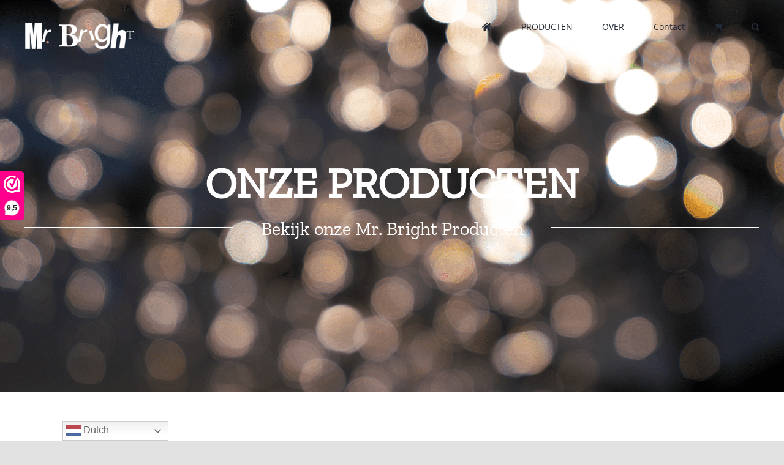

--- FILE ---
content_type: text/html; charset=UTF-8
request_url: https://www.mrbright.eu/full-shop-2/
body_size: 19566
content:
<!DOCTYPE html>
<html class="avada-html-layout-wide avada-html-header-position-top avada-is-100-percent-template avada-header-color-not-opaque" lang="nl-NL" prefix="og: http://ogp.me/ns# fb: http://ogp.me/ns/fb#">
<head>
	<meta http-equiv="X-UA-Compatible" content="IE=edge" />
	<meta http-equiv="Content-Type" content="text/html; charset=utf-8"/>
	<meta name="viewport" content="width=device-width, initial-scale=1" />
	<meta name='robots' content='index, follow, max-image-preview:large, max-snippet:-1, max-video-preview:-1' />
	<style>img:is([sizes="auto" i], [sizes^="auto," i]) { contain-intrinsic-size: 3000px 1500px }</style>
	
<!-- Google Tag Manager for WordPress by gtm4wp.com -->
<script data-cfasync="false" data-pagespeed-no-defer>
	var gtm4wp_datalayer_name = "dataLayer";
	var dataLayer = dataLayer || [];
	const gtm4wp_use_sku_instead = 1;
	const gtm4wp_currency = 'EUR';
	const gtm4wp_product_per_impression = false;
	const gtm4wp_clear_ecommerce = false;
</script>
<!-- End Google Tag Manager for WordPress by gtm4wp.com -->
	<!-- This site is optimized with the Yoast SEO plugin v24.6 - https://yoast.com/wordpress/plugins/seo/ -->
	<title>Producten - Mr. Bright</title>
	<link rel="canonical" href="https://www.mrbright.eu/full-shop-2/" />
	<meta property="og:locale" content="nl_NL" />
	<meta property="og:type" content="article" />
	<meta property="og:title" content="Producten - Mr. Bright" />
	<meta property="og:url" content="https://www.mrbright.eu/full-shop-2/" />
	<meta property="og:site_name" content="Mr. Bright" />
	<meta property="article:modified_time" content="2022-09-05T10:42:51+00:00" />
	<meta name="twitter:card" content="summary_large_image" />
	<meta name="twitter:label1" content="Geschatte leestijd" />
	<meta name="twitter:data1" content="5 minuten" />
	<script type="application/ld+json" class="yoast-schema-graph">{"@context":"https://schema.org","@graph":[{"@type":"WebPage","@id":"https://www.mrbright.eu/full-shop-2/","url":"https://www.mrbright.eu/full-shop-2/","name":"Producten - Mr. Bright","isPartOf":{"@id":"https://www.mrbright.eu/#website"},"datePublished":"2015-11-25T20:23:24+00:00","dateModified":"2022-09-05T10:42:51+00:00","breadcrumb":{"@id":"https://www.mrbright.eu/full-shop-2/#breadcrumb"},"inLanguage":"nl-NL","potentialAction":[{"@type":"ReadAction","target":["https://www.mrbright.eu/full-shop-2/"]}]},{"@type":"BreadcrumbList","@id":"https://www.mrbright.eu/full-shop-2/#breadcrumb","itemListElement":[{"@type":"ListItem","position":1,"name":"Home","item":"https://www.mrbright.eu/"},{"@type":"ListItem","position":2,"name":"Producten"}]},{"@type":"WebSite","@id":"https://www.mrbright.eu/#website","url":"https://www.mrbright.eu/","name":"Mr. Bright","description":"Mr. Bright is spreading the light!","potentialAction":[{"@type":"SearchAction","target":{"@type":"EntryPoint","urlTemplate":"https://www.mrbright.eu/?s={search_term_string}"},"query-input":{"@type":"PropertyValueSpecification","valueRequired":true,"valueName":"search_term_string"}}],"inLanguage":"nl-NL"}]}</script>
	<!-- / Yoast SEO plugin. -->


<link rel='dns-prefetch' href='//www.mrbright.eu' />
<link rel="alternate" type="application/rss+xml" title="Mr. Bright &raquo; feed" href="https://www.mrbright.eu/feed/" />
<link rel="alternate" type="application/rss+xml" title="Mr. Bright &raquo; reacties feed" href="https://www.mrbright.eu/comments/feed/" />
		
		
		
		
		
		
		<meta property="og:title" content="Producten"/>
		<meta property="og:type" content="article"/>
		<meta property="og:url" content="https://www.mrbright.eu/full-shop-2/"/>
		<meta property="og:site_name" content="Mr. Bright"/>
		<meta property="og:description" content="WELKOM IN DE MR BRIGHT WEBSHOP  
Bekijk hier onze Mr. Bright Producten"/>

									<meta property="og:image" content="https://www.mrbright.eu/wp-content/uploads/2018/10/logo-mobile-1x.png"/>
							<script type="text/javascript">
/* <![CDATA[ */
window._wpemojiSettings = {"baseUrl":"https:\/\/s.w.org\/images\/core\/emoji\/15.0.3\/72x72\/","ext":".png","svgUrl":"https:\/\/s.w.org\/images\/core\/emoji\/15.0.3\/svg\/","svgExt":".svg","source":{"concatemoji":"https:\/\/www.mrbright.eu\/wp-includes\/js\/wp-emoji-release.min.js?ver=6.7.2"}};
/*! This file is auto-generated */
!function(i,n){var o,s,e;function c(e){try{var t={supportTests:e,timestamp:(new Date).valueOf()};sessionStorage.setItem(o,JSON.stringify(t))}catch(e){}}function p(e,t,n){e.clearRect(0,0,e.canvas.width,e.canvas.height),e.fillText(t,0,0);var t=new Uint32Array(e.getImageData(0,0,e.canvas.width,e.canvas.height).data),r=(e.clearRect(0,0,e.canvas.width,e.canvas.height),e.fillText(n,0,0),new Uint32Array(e.getImageData(0,0,e.canvas.width,e.canvas.height).data));return t.every(function(e,t){return e===r[t]})}function u(e,t,n){switch(t){case"flag":return n(e,"\ud83c\udff3\ufe0f\u200d\u26a7\ufe0f","\ud83c\udff3\ufe0f\u200b\u26a7\ufe0f")?!1:!n(e,"\ud83c\uddfa\ud83c\uddf3","\ud83c\uddfa\u200b\ud83c\uddf3")&&!n(e,"\ud83c\udff4\udb40\udc67\udb40\udc62\udb40\udc65\udb40\udc6e\udb40\udc67\udb40\udc7f","\ud83c\udff4\u200b\udb40\udc67\u200b\udb40\udc62\u200b\udb40\udc65\u200b\udb40\udc6e\u200b\udb40\udc67\u200b\udb40\udc7f");case"emoji":return!n(e,"\ud83d\udc26\u200d\u2b1b","\ud83d\udc26\u200b\u2b1b")}return!1}function f(e,t,n){var r="undefined"!=typeof WorkerGlobalScope&&self instanceof WorkerGlobalScope?new OffscreenCanvas(300,150):i.createElement("canvas"),a=r.getContext("2d",{willReadFrequently:!0}),o=(a.textBaseline="top",a.font="600 32px Arial",{});return e.forEach(function(e){o[e]=t(a,e,n)}),o}function t(e){var t=i.createElement("script");t.src=e,t.defer=!0,i.head.appendChild(t)}"undefined"!=typeof Promise&&(o="wpEmojiSettingsSupports",s=["flag","emoji"],n.supports={everything:!0,everythingExceptFlag:!0},e=new Promise(function(e){i.addEventListener("DOMContentLoaded",e,{once:!0})}),new Promise(function(t){var n=function(){try{var e=JSON.parse(sessionStorage.getItem(o));if("object"==typeof e&&"number"==typeof e.timestamp&&(new Date).valueOf()<e.timestamp+604800&&"object"==typeof e.supportTests)return e.supportTests}catch(e){}return null}();if(!n){if("undefined"!=typeof Worker&&"undefined"!=typeof OffscreenCanvas&&"undefined"!=typeof URL&&URL.createObjectURL&&"undefined"!=typeof Blob)try{var e="postMessage("+f.toString()+"("+[JSON.stringify(s),u.toString(),p.toString()].join(",")+"));",r=new Blob([e],{type:"text/javascript"}),a=new Worker(URL.createObjectURL(r),{name:"wpTestEmojiSupports"});return void(a.onmessage=function(e){c(n=e.data),a.terminate(),t(n)})}catch(e){}c(n=f(s,u,p))}t(n)}).then(function(e){for(var t in e)n.supports[t]=e[t],n.supports.everything=n.supports.everything&&n.supports[t],"flag"!==t&&(n.supports.everythingExceptFlag=n.supports.everythingExceptFlag&&n.supports[t]);n.supports.everythingExceptFlag=n.supports.everythingExceptFlag&&!n.supports.flag,n.DOMReady=!1,n.readyCallback=function(){n.DOMReady=!0}}).then(function(){return e}).then(function(){var e;n.supports.everything||(n.readyCallback(),(e=n.source||{}).concatemoji?t(e.concatemoji):e.wpemoji&&e.twemoji&&(t(e.twemoji),t(e.wpemoji)))}))}((window,document),window._wpemojiSettings);
/* ]]> */
</script>
<style id='wp-emoji-styles-inline-css' type='text/css'>

	img.wp-smiley, img.emoji {
		display: inline !important;
		border: none !important;
		box-shadow: none !important;
		height: 1em !important;
		width: 1em !important;
		margin: 0 0.07em !important;
		vertical-align: -0.1em !important;
		background: none !important;
		padding: 0 !important;
	}
</style>
<link rel='stylesheet' id='wp-block-library-css' href='https://www.mrbright.eu/wp-includes/css/dist/block-library/style.min.css?ver=6.7.2' type='text/css' media='all' />
<style id='wp-block-library-theme-inline-css' type='text/css'>
.wp-block-audio :where(figcaption){color:#555;font-size:13px;text-align:center}.is-dark-theme .wp-block-audio :where(figcaption){color:#ffffffa6}.wp-block-audio{margin:0 0 1em}.wp-block-code{border:1px solid #ccc;border-radius:4px;font-family:Menlo,Consolas,monaco,monospace;padding:.8em 1em}.wp-block-embed :where(figcaption){color:#555;font-size:13px;text-align:center}.is-dark-theme .wp-block-embed :where(figcaption){color:#ffffffa6}.wp-block-embed{margin:0 0 1em}.blocks-gallery-caption{color:#555;font-size:13px;text-align:center}.is-dark-theme .blocks-gallery-caption{color:#ffffffa6}:root :where(.wp-block-image figcaption){color:#555;font-size:13px;text-align:center}.is-dark-theme :root :where(.wp-block-image figcaption){color:#ffffffa6}.wp-block-image{margin:0 0 1em}.wp-block-pullquote{border-bottom:4px solid;border-top:4px solid;color:currentColor;margin-bottom:1.75em}.wp-block-pullquote cite,.wp-block-pullquote footer,.wp-block-pullquote__citation{color:currentColor;font-size:.8125em;font-style:normal;text-transform:uppercase}.wp-block-quote{border-left:.25em solid;margin:0 0 1.75em;padding-left:1em}.wp-block-quote cite,.wp-block-quote footer{color:currentColor;font-size:.8125em;font-style:normal;position:relative}.wp-block-quote:where(.has-text-align-right){border-left:none;border-right:.25em solid;padding-left:0;padding-right:1em}.wp-block-quote:where(.has-text-align-center){border:none;padding-left:0}.wp-block-quote.is-large,.wp-block-quote.is-style-large,.wp-block-quote:where(.is-style-plain){border:none}.wp-block-search .wp-block-search__label{font-weight:700}.wp-block-search__button{border:1px solid #ccc;padding:.375em .625em}:where(.wp-block-group.has-background){padding:1.25em 2.375em}.wp-block-separator.has-css-opacity{opacity:.4}.wp-block-separator{border:none;border-bottom:2px solid;margin-left:auto;margin-right:auto}.wp-block-separator.has-alpha-channel-opacity{opacity:1}.wp-block-separator:not(.is-style-wide):not(.is-style-dots){width:100px}.wp-block-separator.has-background:not(.is-style-dots){border-bottom:none;height:1px}.wp-block-separator.has-background:not(.is-style-wide):not(.is-style-dots){height:2px}.wp-block-table{margin:0 0 1em}.wp-block-table td,.wp-block-table th{word-break:normal}.wp-block-table :where(figcaption){color:#555;font-size:13px;text-align:center}.is-dark-theme .wp-block-table :where(figcaption){color:#ffffffa6}.wp-block-video :where(figcaption){color:#555;font-size:13px;text-align:center}.is-dark-theme .wp-block-video :where(figcaption){color:#ffffffa6}.wp-block-video{margin:0 0 1em}:root :where(.wp-block-template-part.has-background){margin-bottom:0;margin-top:0;padding:1.25em 2.375em}
</style>
<style id='classic-theme-styles-inline-css' type='text/css'>
/*! This file is auto-generated */
.wp-block-button__link{color:#fff;background-color:#32373c;border-radius:9999px;box-shadow:none;text-decoration:none;padding:calc(.667em + 2px) calc(1.333em + 2px);font-size:1.125em}.wp-block-file__button{background:#32373c;color:#fff;text-decoration:none}
</style>
<style id='global-styles-inline-css' type='text/css'>
:root{--wp--preset--aspect-ratio--square: 1;--wp--preset--aspect-ratio--4-3: 4/3;--wp--preset--aspect-ratio--3-4: 3/4;--wp--preset--aspect-ratio--3-2: 3/2;--wp--preset--aspect-ratio--2-3: 2/3;--wp--preset--aspect-ratio--16-9: 16/9;--wp--preset--aspect-ratio--9-16: 9/16;--wp--preset--color--black: #000000;--wp--preset--color--cyan-bluish-gray: #abb8c3;--wp--preset--color--white: #ffffff;--wp--preset--color--pale-pink: #f78da7;--wp--preset--color--vivid-red: #cf2e2e;--wp--preset--color--luminous-vivid-orange: #ff6900;--wp--preset--color--luminous-vivid-amber: #fcb900;--wp--preset--color--light-green-cyan: #7bdcb5;--wp--preset--color--vivid-green-cyan: #00d084;--wp--preset--color--pale-cyan-blue: #8ed1fc;--wp--preset--color--vivid-cyan-blue: #0693e3;--wp--preset--color--vivid-purple: #9b51e0;--wp--preset--gradient--vivid-cyan-blue-to-vivid-purple: linear-gradient(135deg,rgba(6,147,227,1) 0%,rgb(155,81,224) 100%);--wp--preset--gradient--light-green-cyan-to-vivid-green-cyan: linear-gradient(135deg,rgb(122,220,180) 0%,rgb(0,208,130) 100%);--wp--preset--gradient--luminous-vivid-amber-to-luminous-vivid-orange: linear-gradient(135deg,rgba(252,185,0,1) 0%,rgba(255,105,0,1) 100%);--wp--preset--gradient--luminous-vivid-orange-to-vivid-red: linear-gradient(135deg,rgba(255,105,0,1) 0%,rgb(207,46,46) 100%);--wp--preset--gradient--very-light-gray-to-cyan-bluish-gray: linear-gradient(135deg,rgb(238,238,238) 0%,rgb(169,184,195) 100%);--wp--preset--gradient--cool-to-warm-spectrum: linear-gradient(135deg,rgb(74,234,220) 0%,rgb(151,120,209) 20%,rgb(207,42,186) 40%,rgb(238,44,130) 60%,rgb(251,105,98) 80%,rgb(254,248,76) 100%);--wp--preset--gradient--blush-light-purple: linear-gradient(135deg,rgb(255,206,236) 0%,rgb(152,150,240) 100%);--wp--preset--gradient--blush-bordeaux: linear-gradient(135deg,rgb(254,205,165) 0%,rgb(254,45,45) 50%,rgb(107,0,62) 100%);--wp--preset--gradient--luminous-dusk: linear-gradient(135deg,rgb(255,203,112) 0%,rgb(199,81,192) 50%,rgb(65,88,208) 100%);--wp--preset--gradient--pale-ocean: linear-gradient(135deg,rgb(255,245,203) 0%,rgb(182,227,212) 50%,rgb(51,167,181) 100%);--wp--preset--gradient--electric-grass: linear-gradient(135deg,rgb(202,248,128) 0%,rgb(113,206,126) 100%);--wp--preset--gradient--midnight: linear-gradient(135deg,rgb(2,3,129) 0%,rgb(40,116,252) 100%);--wp--preset--font-size--small: 12px;--wp--preset--font-size--medium: 20px;--wp--preset--font-size--large: 24px;--wp--preset--font-size--x-large: 42px;--wp--preset--font-size--normal: 16px;--wp--preset--font-size--xlarge: 32px;--wp--preset--font-size--huge: 48px;--wp--preset--font-family--inter: "Inter", sans-serif;--wp--preset--font-family--cardo: Cardo;--wp--preset--spacing--20: 0.44rem;--wp--preset--spacing--30: 0.67rem;--wp--preset--spacing--40: 1rem;--wp--preset--spacing--50: 1.5rem;--wp--preset--spacing--60: 2.25rem;--wp--preset--spacing--70: 3.38rem;--wp--preset--spacing--80: 5.06rem;--wp--preset--shadow--natural: 6px 6px 9px rgba(0, 0, 0, 0.2);--wp--preset--shadow--deep: 12px 12px 50px rgba(0, 0, 0, 0.4);--wp--preset--shadow--sharp: 6px 6px 0px rgba(0, 0, 0, 0.2);--wp--preset--shadow--outlined: 6px 6px 0px -3px rgba(255, 255, 255, 1), 6px 6px rgba(0, 0, 0, 1);--wp--preset--shadow--crisp: 6px 6px 0px rgba(0, 0, 0, 1);}:where(.is-layout-flex){gap: 0.5em;}:where(.is-layout-grid){gap: 0.5em;}body .is-layout-flex{display: flex;}.is-layout-flex{flex-wrap: wrap;align-items: center;}.is-layout-flex > :is(*, div){margin: 0;}body .is-layout-grid{display: grid;}.is-layout-grid > :is(*, div){margin: 0;}:where(.wp-block-columns.is-layout-flex){gap: 2em;}:where(.wp-block-columns.is-layout-grid){gap: 2em;}:where(.wp-block-post-template.is-layout-flex){gap: 1.25em;}:where(.wp-block-post-template.is-layout-grid){gap: 1.25em;}.has-black-color{color: var(--wp--preset--color--black) !important;}.has-cyan-bluish-gray-color{color: var(--wp--preset--color--cyan-bluish-gray) !important;}.has-white-color{color: var(--wp--preset--color--white) !important;}.has-pale-pink-color{color: var(--wp--preset--color--pale-pink) !important;}.has-vivid-red-color{color: var(--wp--preset--color--vivid-red) !important;}.has-luminous-vivid-orange-color{color: var(--wp--preset--color--luminous-vivid-orange) !important;}.has-luminous-vivid-amber-color{color: var(--wp--preset--color--luminous-vivid-amber) !important;}.has-light-green-cyan-color{color: var(--wp--preset--color--light-green-cyan) !important;}.has-vivid-green-cyan-color{color: var(--wp--preset--color--vivid-green-cyan) !important;}.has-pale-cyan-blue-color{color: var(--wp--preset--color--pale-cyan-blue) !important;}.has-vivid-cyan-blue-color{color: var(--wp--preset--color--vivid-cyan-blue) !important;}.has-vivid-purple-color{color: var(--wp--preset--color--vivid-purple) !important;}.has-black-background-color{background-color: var(--wp--preset--color--black) !important;}.has-cyan-bluish-gray-background-color{background-color: var(--wp--preset--color--cyan-bluish-gray) !important;}.has-white-background-color{background-color: var(--wp--preset--color--white) !important;}.has-pale-pink-background-color{background-color: var(--wp--preset--color--pale-pink) !important;}.has-vivid-red-background-color{background-color: var(--wp--preset--color--vivid-red) !important;}.has-luminous-vivid-orange-background-color{background-color: var(--wp--preset--color--luminous-vivid-orange) !important;}.has-luminous-vivid-amber-background-color{background-color: var(--wp--preset--color--luminous-vivid-amber) !important;}.has-light-green-cyan-background-color{background-color: var(--wp--preset--color--light-green-cyan) !important;}.has-vivid-green-cyan-background-color{background-color: var(--wp--preset--color--vivid-green-cyan) !important;}.has-pale-cyan-blue-background-color{background-color: var(--wp--preset--color--pale-cyan-blue) !important;}.has-vivid-cyan-blue-background-color{background-color: var(--wp--preset--color--vivid-cyan-blue) !important;}.has-vivid-purple-background-color{background-color: var(--wp--preset--color--vivid-purple) !important;}.has-black-border-color{border-color: var(--wp--preset--color--black) !important;}.has-cyan-bluish-gray-border-color{border-color: var(--wp--preset--color--cyan-bluish-gray) !important;}.has-white-border-color{border-color: var(--wp--preset--color--white) !important;}.has-pale-pink-border-color{border-color: var(--wp--preset--color--pale-pink) !important;}.has-vivid-red-border-color{border-color: var(--wp--preset--color--vivid-red) !important;}.has-luminous-vivid-orange-border-color{border-color: var(--wp--preset--color--luminous-vivid-orange) !important;}.has-luminous-vivid-amber-border-color{border-color: var(--wp--preset--color--luminous-vivid-amber) !important;}.has-light-green-cyan-border-color{border-color: var(--wp--preset--color--light-green-cyan) !important;}.has-vivid-green-cyan-border-color{border-color: var(--wp--preset--color--vivid-green-cyan) !important;}.has-pale-cyan-blue-border-color{border-color: var(--wp--preset--color--pale-cyan-blue) !important;}.has-vivid-cyan-blue-border-color{border-color: var(--wp--preset--color--vivid-cyan-blue) !important;}.has-vivid-purple-border-color{border-color: var(--wp--preset--color--vivid-purple) !important;}.has-vivid-cyan-blue-to-vivid-purple-gradient-background{background: var(--wp--preset--gradient--vivid-cyan-blue-to-vivid-purple) !important;}.has-light-green-cyan-to-vivid-green-cyan-gradient-background{background: var(--wp--preset--gradient--light-green-cyan-to-vivid-green-cyan) !important;}.has-luminous-vivid-amber-to-luminous-vivid-orange-gradient-background{background: var(--wp--preset--gradient--luminous-vivid-amber-to-luminous-vivid-orange) !important;}.has-luminous-vivid-orange-to-vivid-red-gradient-background{background: var(--wp--preset--gradient--luminous-vivid-orange-to-vivid-red) !important;}.has-very-light-gray-to-cyan-bluish-gray-gradient-background{background: var(--wp--preset--gradient--very-light-gray-to-cyan-bluish-gray) !important;}.has-cool-to-warm-spectrum-gradient-background{background: var(--wp--preset--gradient--cool-to-warm-spectrum) !important;}.has-blush-light-purple-gradient-background{background: var(--wp--preset--gradient--blush-light-purple) !important;}.has-blush-bordeaux-gradient-background{background: var(--wp--preset--gradient--blush-bordeaux) !important;}.has-luminous-dusk-gradient-background{background: var(--wp--preset--gradient--luminous-dusk) !important;}.has-pale-ocean-gradient-background{background: var(--wp--preset--gradient--pale-ocean) !important;}.has-electric-grass-gradient-background{background: var(--wp--preset--gradient--electric-grass) !important;}.has-midnight-gradient-background{background: var(--wp--preset--gradient--midnight) !important;}.has-small-font-size{font-size: var(--wp--preset--font-size--small) !important;}.has-medium-font-size{font-size: var(--wp--preset--font-size--medium) !important;}.has-large-font-size{font-size: var(--wp--preset--font-size--large) !important;}.has-x-large-font-size{font-size: var(--wp--preset--font-size--x-large) !important;}
:where(.wp-block-post-template.is-layout-flex){gap: 1.25em;}:where(.wp-block-post-template.is-layout-grid){gap: 1.25em;}
:where(.wp-block-columns.is-layout-flex){gap: 2em;}:where(.wp-block-columns.is-layout-grid){gap: 2em;}
:root :where(.wp-block-pullquote){font-size: 1.5em;line-height: 1.6;}
</style>
<link rel='stylesheet' id='rs-plugin-settings-css' href='https://www.mrbright.eu/wp-content/plugins/revslider/public/assets/css/rs6.css?ver=6.4.6' type='text/css' media='all' />
<style id='rs-plugin-settings-inline-css' type='text/css'>
#rs-demo-id {}
</style>
<style id='woocommerce-inline-inline-css' type='text/css'>
.woocommerce form .form-row .required { visibility: visible; }
</style>
<link rel='stylesheet' id='brands-styles-css' href='https://www.mrbright.eu/wp-content/plugins/woocommerce/assets/css/brands.css?ver=9.7.2' type='text/css' media='all' />
<!--[if IE]>
<link rel='stylesheet' id='avada-IE-css' href='https://www.mrbright.eu/wp-content/themes/Avada/assets/css/dynamic/ie.min.css?ver=7.3' type='text/css' media='all' />
<style id='avada-IE-inline-css' type='text/css'>
.avada-select-parent .select-arrow{background-color:#ffffff}
.select-arrow{background-color:#ffffff}
</style>
<![endif]-->
<link rel='stylesheet' id='fusion-dynamic-css-css' href='https://www.mrbright.eu/wp-content/uploads/fusion-styles/aa30ebb29a46d16348fd80e194960feb.min.css?ver=3.3' type='text/css' media='all' />
<link rel='stylesheet' id='ari-fancybox-css' href='https://www.mrbright.eu/wp-content/plugins/ari-fancy-lightbox/assets/fancybox/jquery.fancybox.min.css?ver=1.3.18' type='text/css' media='all' />
<style id='ari-fancybox-inline-css' type='text/css'>
BODY .fancybox-container{z-index:200000}BODY .fancybox-is-open .fancybox-bg{opacity:0.87}BODY .fancybox-bg {background-color:#0f0f11}BODY .fancybox-thumbs {background-color:#ffffff}
</style>
<script>(function(url,id){var script=document.createElement('script');script.async=true;script.src='https://'+url+'/sidebar.js?id='+id+'&c='+cachebuster(10,id);var ref=document.getElementsByTagName('script')[0];ref.parentNode.insertBefore(script,ref);function cachebuster(refreshMinutes,id){var now=Date.now();var interval=refreshMinutes*60e3;var shift=(Math.sin(id)||0)*interval;return Math.floor((now+shift)/interval);}})("dashboard.webwinkelkeur.nl",1214807);</script><script type="text/javascript" src="https://www.mrbright.eu/wp-includes/js/jquery/jquery.min.js?ver=3.7.1" id="jquery-core-js"></script>
<script type="text/javascript" src="https://www.mrbright.eu/wp-includes/js/jquery/jquery-migrate.min.js?ver=3.4.1" id="jquery-migrate-js"></script>
<script type="text/javascript" src="https://www.mrbright.eu/wp-content/plugins/revslider/public/assets/js/rbtools.min.js?ver=6.4.4" id="tp-tools-js"></script>
<script type="text/javascript" src="https://www.mrbright.eu/wp-content/plugins/revslider/public/assets/js/rs6.min.js?ver=6.4.6" id="revmin-js"></script>
<script type="text/javascript" src="https://www.mrbright.eu/wp-content/plugins/woocommerce/assets/js/jquery-blockui/jquery.blockUI.min.js?ver=2.7.0-wc.9.7.2" id="jquery-blockui-js" defer="defer" data-wp-strategy="defer"></script>
<script type="text/javascript" src="https://www.mrbright.eu/wp-content/plugins/woocommerce/assets/js/js-cookie/js.cookie.min.js?ver=2.1.4-wc.9.7.2" id="js-cookie-js" defer="defer" data-wp-strategy="defer"></script>
<script type="text/javascript" id="woocommerce-js-extra">
/* <![CDATA[ */
var woocommerce_params = {"ajax_url":"\/wp-admin\/admin-ajax.php","wc_ajax_url":"\/?wc-ajax=%%endpoint%%","i18n_password_show":"Wachtwoord weergeven","i18n_password_hide":"Wachtwoord verbergen"};
/* ]]> */
</script>
<script type="text/javascript" src="https://www.mrbright.eu/wp-content/plugins/woocommerce/assets/js/frontend/woocommerce.min.js?ver=9.7.2" id="woocommerce-js" defer="defer" data-wp-strategy="defer"></script>
<script type="text/javascript" id="ari-fancybox-js-extra">
/* <![CDATA[ */
var ARI_FANCYBOX = {"lightbox":{"infobar":false,"backFocus":false,"trapFocus":false,"thumbs":{"hideOnClose":false},"touch":{"vertical":true,"momentum":true},"buttons":["slideShow","fullScreen","thumbs","close"],"lang":"custom","i18n":{"custom":{"PREV":"Previous","NEXT":"Next","PLAY_START":"Start slideshow (P)","PLAY_STOP":"Stop slideshow (P)","FULL_SCREEN":"Full screen (F)","THUMBS":"Thumbnails (G)","CLOSE":"Close (Esc)","ERROR":"The requested content cannot be loaded. <br\/> Please try again later."}}},"convert":{},"viewers":{"pdfjs":{"url":"https:\/\/www.mrbright.eu\/wp-content\/plugins\/ari-fancy-lightbox\/assets\/pdfjs\/web\/viewer.html"}}};
/* ]]> */
</script>
<script type="text/javascript" src="https://www.mrbright.eu/wp-content/plugins/ari-fancy-lightbox/assets/fancybox/jquery.fancybox.min.js?ver=1.3.18" id="ari-fancybox-js"></script>
<link rel="https://api.w.org/" href="https://www.mrbright.eu/wp-json/" /><link rel="alternate" title="JSON" type="application/json" href="https://www.mrbright.eu/wp-json/wp/v2/pages/2329" /><link rel="EditURI" type="application/rsd+xml" title="RSD" href="https://www.mrbright.eu/xmlrpc.php?rsd" />
<meta name="generator" content="WordPress 6.7.2" />
<meta name="generator" content="WooCommerce 9.7.2" />
<link rel='shortlink' href='https://www.mrbright.eu/?p=2329' />
<link rel="alternate" title="oEmbed (JSON)" type="application/json+oembed" href="https://www.mrbright.eu/wp-json/oembed/1.0/embed?url=https%3A%2F%2Fwww.mrbright.eu%2Ffull-shop-2%2F" />
<link rel="alternate" title="oEmbed (XML)" type="text/xml+oembed" href="https://www.mrbright.eu/wp-json/oembed/1.0/embed?url=https%3A%2F%2Fwww.mrbright.eu%2Ffull-shop-2%2F&#038;format=xml" />

<!-- Google Tag Manager for WordPress by gtm4wp.com -->
<!-- GTM Container placement set to automatic -->
<script data-cfasync="false" data-pagespeed-no-defer>
	var dataLayer_content = {"pagePostType":"page","pagePostType2":"single-page","customerTotalOrders":0,"customerTotalOrderValue":0,"customerFirstName":"","customerLastName":"","customerBillingFirstName":"","customerBillingLastName":"","customerBillingCompany":"","customerBillingAddress1":"","customerBillingAddress2":"","customerBillingCity":"","customerBillingState":"","customerBillingPostcode":"","customerBillingCountry":"","customerBillingEmail":"","customerBillingEmailHash":"","customerBillingPhone":"","customerShippingFirstName":"","customerShippingLastName":"","customerShippingCompany":"","customerShippingAddress1":"","customerShippingAddress2":"","customerShippingCity":"","customerShippingState":"","customerShippingPostcode":"","customerShippingCountry":"","cartContent":{"totals":{"applied_coupons":[],"discount_total":0,"subtotal":0,"total":0},"items":[]}};
	dataLayer.push( dataLayer_content );
</script>
<script data-cfasync="false">
(function(w,d,s,l,i){w[l]=w[l]||[];w[l].push({'gtm.start':
new Date().getTime(),event:'gtm.js'});var f=d.getElementsByTagName(s)[0],
j=d.createElement(s),dl=l!='dataLayer'?'&l='+l:'';j.async=true;j.src=
'//www.googletagmanager.com/gtm.js?id='+i+dl;f.parentNode.insertBefore(j,f);
})(window,document,'script','dataLayer','GTM-KGNRNH5');
</script>
<!-- End Google Tag Manager for WordPress by gtm4wp.com --><link rel="preload" href="https://www.mrbright.eu/wp-content/themes/Avada/includes/lib/assets/fonts/icomoon/icomoon.woff" as="font" type="font/woff2" crossorigin><link rel="preload" href="//www.mrbright.eu/wp-content/themes/Avada/includes/lib/assets/fonts/fontawesome/webfonts/fa-brands-400.woff2" as="font" type="font/woff2" crossorigin><link rel="preload" href="//www.mrbright.eu/wp-content/themes/Avada/includes/lib/assets/fonts/fontawesome/webfonts/fa-regular-400.woff2" as="font" type="font/woff2" crossorigin><link rel="preload" href="//www.mrbright.eu/wp-content/themes/Avada/includes/lib/assets/fonts/fontawesome/webfonts/fa-solid-900.woff2" as="font" type="font/woff2" crossorigin><style type="text/css" id="css-fb-visibility">@media screen and (max-width: 640px){body:not(.fusion-builder-ui-wireframe) .fusion-no-small-visibility{display:none !important;}body:not(.fusion-builder-ui-wireframe) .sm-text-align-center{text-align:center !important;}body:not(.fusion-builder-ui-wireframe) .sm-text-align-left{text-align:left !important;}body:not(.fusion-builder-ui-wireframe) .sm-text-align-right{text-align:right !important;}body:not(.fusion-builder-ui-wireframe) .sm-mx-auto{margin-left:auto !important;margin-right:auto !important;}body:not(.fusion-builder-ui-wireframe) .sm-ml-auto{margin-left:auto !important;}body:not(.fusion-builder-ui-wireframe) .sm-mr-auto{margin-right:auto !important;}body:not(.fusion-builder-ui-wireframe) .fusion-absolute-position-small{position:absolute;top:auto;width:100%;}}@media screen and (min-width: 641px) and (max-width: 1024px){body:not(.fusion-builder-ui-wireframe) .fusion-no-medium-visibility{display:none !important;}body:not(.fusion-builder-ui-wireframe) .md-text-align-center{text-align:center !important;}body:not(.fusion-builder-ui-wireframe) .md-text-align-left{text-align:left !important;}body:not(.fusion-builder-ui-wireframe) .md-text-align-right{text-align:right !important;}body:not(.fusion-builder-ui-wireframe) .md-mx-auto{margin-left:auto !important;margin-right:auto !important;}body:not(.fusion-builder-ui-wireframe) .md-ml-auto{margin-left:auto !important;}body:not(.fusion-builder-ui-wireframe) .md-mr-auto{margin-right:auto !important;}body:not(.fusion-builder-ui-wireframe) .fusion-absolute-position-medium{position:absolute;top:auto;width:100%;}}@media screen and (min-width: 1025px){body:not(.fusion-builder-ui-wireframe) .fusion-no-large-visibility{display:none !important;}body:not(.fusion-builder-ui-wireframe) .lg-text-align-center{text-align:center !important;}body:not(.fusion-builder-ui-wireframe) .lg-text-align-left{text-align:left !important;}body:not(.fusion-builder-ui-wireframe) .lg-text-align-right{text-align:right !important;}body:not(.fusion-builder-ui-wireframe) .lg-mx-auto{margin-left:auto !important;margin-right:auto !important;}body:not(.fusion-builder-ui-wireframe) .lg-ml-auto{margin-left:auto !important;}body:not(.fusion-builder-ui-wireframe) .lg-mr-auto{margin-right:auto !important;}body:not(.fusion-builder-ui-wireframe) .fusion-absolute-position-large{position:absolute;top:auto;width:100%;}}</style>	<noscript><style>.woocommerce-product-gallery{ opacity: 1 !important; }</style></noscript>
	<style type="text/css">.recentcomments a{display:inline !important;padding:0 !important;margin:0 !important;}</style><meta name="generator" content="Powered by Slider Revolution 6.4.6 - responsive, Mobile-Friendly Slider Plugin for WordPress with comfortable drag and drop interface." />
<style class='wp-fonts-local' type='text/css'>
@font-face{font-family:Inter;font-style:normal;font-weight:300 900;font-display:fallback;src:url('https://www.mrbright.eu/wp-content/plugins/woocommerce/assets/fonts/Inter-VariableFont_slnt,wght.woff2') format('woff2');font-stretch:normal;}
@font-face{font-family:Cardo;font-style:normal;font-weight:400;font-display:fallback;src:url('https://www.mrbright.eu/wp-content/plugins/woocommerce/assets/fonts/cardo_normal_400.woff2') format('woff2');}
</style>
<script type="text/javascript">function setREVStartSize(e){
			//window.requestAnimationFrame(function() {				 
				window.RSIW = window.RSIW===undefined ? window.innerWidth : window.RSIW;	
				window.RSIH = window.RSIH===undefined ? window.innerHeight : window.RSIH;	
				try {								
					var pw = document.getElementById(e.c).parentNode.offsetWidth,
						newh;
					pw = pw===0 || isNaN(pw) ? window.RSIW : pw;
					e.tabw = e.tabw===undefined ? 0 : parseInt(e.tabw);
					e.thumbw = e.thumbw===undefined ? 0 : parseInt(e.thumbw);
					e.tabh = e.tabh===undefined ? 0 : parseInt(e.tabh);
					e.thumbh = e.thumbh===undefined ? 0 : parseInt(e.thumbh);
					e.tabhide = e.tabhide===undefined ? 0 : parseInt(e.tabhide);
					e.thumbhide = e.thumbhide===undefined ? 0 : parseInt(e.thumbhide);
					e.mh = e.mh===undefined || e.mh=="" || e.mh==="auto" ? 0 : parseInt(e.mh,0);		
					if(e.layout==="fullscreen" || e.l==="fullscreen") 						
						newh = Math.max(e.mh,window.RSIH);					
					else{					
						e.gw = Array.isArray(e.gw) ? e.gw : [e.gw];
						for (var i in e.rl) if (e.gw[i]===undefined || e.gw[i]===0) e.gw[i] = e.gw[i-1];					
						e.gh = e.el===undefined || e.el==="" || (Array.isArray(e.el) && e.el.length==0)? e.gh : e.el;
						e.gh = Array.isArray(e.gh) ? e.gh : [e.gh];
						for (var i in e.rl) if (e.gh[i]===undefined || e.gh[i]===0) e.gh[i] = e.gh[i-1];
											
						var nl = new Array(e.rl.length),
							ix = 0,						
							sl;					
						e.tabw = e.tabhide>=pw ? 0 : e.tabw;
						e.thumbw = e.thumbhide>=pw ? 0 : e.thumbw;
						e.tabh = e.tabhide>=pw ? 0 : e.tabh;
						e.thumbh = e.thumbhide>=pw ? 0 : e.thumbh;					
						for (var i in e.rl) nl[i] = e.rl[i]<window.RSIW ? 0 : e.rl[i];
						sl = nl[0];									
						for (var i in nl) if (sl>nl[i] && nl[i]>0) { sl = nl[i]; ix=i;}															
						var m = pw>(e.gw[ix]+e.tabw+e.thumbw) ? 1 : (pw-(e.tabw+e.thumbw)) / (e.gw[ix]);					
						newh =  (e.gh[ix] * m) + (e.tabh + e.thumbh);
					}				
					if(window.rs_init_css===undefined) window.rs_init_css = document.head.appendChild(document.createElement("style"));					
					document.getElementById(e.c).height = newh+"px";
					window.rs_init_css.innerHTML += "#"+e.c+"_wrapper { height: "+newh+"px }";				
				} catch(e){
					console.log("Failure at Presize of Slider:" + e)
				}					   
			//});
		  };</script>
		<script type="text/javascript">
			var doc = document.documentElement;
			doc.setAttribute( 'data-useragent', navigator.userAgent );
		</script>
		
	</head>

<body class="page-template page-template-100-width page-template-100-width-php page page-id-2329 theme-Avada woocommerce-no-js fusion-image-hovers fusion-pagination-sizing fusion-button_size-large fusion-button_type-flat fusion-button_span-no avada-image-rollover-circle-yes avada-image-rollover-yes avada-image-rollover-direction-left fusion-body ltr fusion-sticky-header no-tablet-sticky-header no-mobile-sticky-header no-mobile-slidingbar no-mobile-totop avada-has-rev-slider-styles fusion-disable-outline fusion-sub-menu-fade mobile-logo-pos-left layout-wide-mode avada-has-boxed-modal-shadow- layout-scroll-offset-full avada-has-zero-margin-offset-top fusion-top-header menu-text-align-center fusion-woo-product-design-classic fusion-woo-shop-page-columns-4 fusion-woo-related-columns-4 fusion-woo-archive-page-columns-3 fusion-woocommerce-equal-heights avada-has-woo-gallery-disabled woo-sale-badge-circle woo-outofstock-badge-top_bar mobile-menu-design-classic fusion-show-pagination-text fusion-header-layout-v1 avada-responsive avada-footer-fx-none avada-menu-highlight-style-bar fusion-search-form-clean fusion-main-menu-search-overlay fusion-avatar-circle avada-dropdown-styles avada-blog-layout-large avada-blog-archive-layout-large avada-header-shadow-no avada-menu-icon-position-left avada-has-megamenu-shadow avada-has-mobile-menu-search avada-has-main-nav-search-icon avada-has-100-footer avada-has-breadcrumb-mobile-hidden avada-has-titlebar-hide avada-header-border-color-full-transparent avada-has-pagination-width_height avada-flyout-menu-direction-fade avada-ec-views-v1" >
	
<!-- GTM Container placement set to automatic -->
<!-- Google Tag Manager (noscript) -->
				<noscript><iframe src="https://www.googletagmanager.com/ns.html?id=GTM-KGNRNH5" height="0" width="0" style="display:none;visibility:hidden" aria-hidden="true"></iframe></noscript>
<!-- End Google Tag Manager (noscript) -->	<a class="skip-link screen-reader-text" href="#content">Ga naar inhoud</a>

	<div id="boxed-wrapper">
		<div class="fusion-sides-frame"></div>
		<div id="wrapper" class="fusion-wrapper">
			<div id="home" style="position:relative;top:-1px;"></div>
			
				
			<header class="fusion-header-wrapper">
				<div class="fusion-header-v1 fusion-logo-alignment fusion-logo-left fusion-sticky-menu- fusion-sticky-logo- fusion-mobile-logo-  fusion-mobile-menu-design-classic">
					<div class="fusion-header-sticky-height"></div>
<div class="fusion-header">
	<div class="fusion-row">
					<div class="fusion-logo" data-margin-top="31px" data-margin-bottom="31px" data-margin-left="0px" data-margin-right="0px">
			<a class="fusion-logo-link"  href="https://www.mrbright.eu/" >

						<!-- standard logo -->
			<picture data-retina_logo_url="" class="fusion-standard-logo">
<source type="image/webp" srcset="https://www.mrbright.eu/wp-content/uploads/2018/10/logo-mobile-1x.png.webp 1x"/>
<img src="https://www.mrbright.eu/wp-content/uploads/2018/10/logo-mobile-1x.png" srcset="https://www.mrbright.eu/wp-content/uploads/2018/10/logo-mobile-1x.png 1x" width="180" height="51" alt="Mr. Bright Logo" data-retina_logo_url=""/>
</picture>


			
					</a>
		</div>		<nav class="fusion-main-menu" aria-label="Main Menu"><div class="fusion-overlay-search">		<form role="search" class="searchform fusion-search-form  fusion-search-form-clean" method="get" action="https://www.mrbright.eu/">
			<div class="fusion-search-form-content">

				
				<div class="fusion-search-field search-field">
					<label><span class="screen-reader-text">Zoeken naar:</span>
													<input type="search" value="" name="s" class="s" placeholder="Zoeken..." required aria-required="true" aria-label="Zoeken..."/>
											</label>
				</div>
				<div class="fusion-search-button search-button">
					<input type="submit" class="fusion-search-submit searchsubmit" aria-label="Zoeken" value="&#xf002;" />
									</div>

				
			</div>


			
		</form>
		<div class="fusion-search-spacer"></div><a href="#" role="button" aria-label="Close Search" class="fusion-close-search"></a></div><ul id="menu-modern-shop-main-menu" class="fusion-menu"><li  id="menu-item-22"  class="menu-item menu-item-type-post_type menu-item-object-page menu-item-home menu-item-22"  data-item-id="22"><a  href="https://www.mrbright.eu/" class="fusion-icon-only-link fusion-flex-link fusion-bar-highlight"><span class="fusion-megamenu-icon"><i class="glyphicon  fa fa-home" aria-hidden="true"></i></span><span class="menu-text"><span class="menu-title">HOME</span></span></a></li><li  id="menu-item-7733"  class="menu-item menu-item-type-custom menu-item-object-custom menu-item-has-children menu-item-7733 fusion-dropdown-menu"  data-item-id="7733"><a  href="#" class="fusion-bar-highlight"><span class="menu-text">PRODUCTEN</span></a><ul class="sub-menu"><li  id="menu-item-5447"  class="menu-item menu-item-type-post_type menu-item-object-page menu-item-5447 fusion-dropdown-submenu" ><a  href="https://www.mrbright.eu/shop/" class="fusion-bar-highlight"><span>MR. BRIGHT</span></a></li><li  id="menu-item-7754"  class="menu-item menu-item-type-post_type menu-item-object-page menu-item-7754 fusion-dropdown-submenu" ><a  href="https://www.mrbright.eu/shop-lente/" class="fusion-bar-highlight"><span>LENTE!</span></a></li></ul></li><li  id="menu-item-7729"  class="menu-item menu-item-type-custom menu-item-object-custom menu-item-has-children menu-item-7729 fusion-dropdown-menu"  data-item-id="7729"><a  href="#" class="fusion-bar-highlight"><span class="menu-text">OVER</span></a><ul class="sub-menu"><li  id="menu-item-18"  class="menu-item menu-item-type-post_type menu-item-object-page menu-item-18 fusion-dropdown-submenu" ><a  href="https://www.mrbright.eu/about-mrbright/" class="fusion-bar-highlight"><span>MR. BRIGHT</span></a></li><li  id="menu-item-7727"  class="menu-item menu-item-type-post_type menu-item-object-page menu-item-7727 fusion-dropdown-submenu" ><a  href="https://www.mrbright.eu/lente/" class="fusion-bar-highlight"><span>LENTE!</span></a></li></ul></li><li  id="menu-item-7919"  class="menu-item menu-item-type-post_type menu-item-object-page menu-item-7919"  data-item-id="7919"><a  href="https://www.mrbright.eu/contact/" class="fusion-bar-highlight"><span class="menu-text">Contact</span></a></li><li class="fusion-custom-menu-item fusion-menu-cart fusion-main-menu-cart"><a class="fusion-main-menu-icon fusion-bar-highlight" href="https://www.mrbright.eu/cart/"><span class="menu-text" aria-label="Toon winkelwagen"></span></a></li><li class="fusion-custom-menu-item fusion-main-menu-search fusion-search-overlay"><a class="fusion-main-menu-icon fusion-bar-highlight" href="#" aria-label="Zoeken" data-title="Zoeken" title="Zoeken" role="button" aria-expanded="false"></a></li></ul></nav>
<nav class="fusion-mobile-nav-holder fusion-mobile-menu-text-align-left" aria-label="Main Menu Mobile"></nav>

		
<div class="fusion-clearfix"></div>
<div class="fusion-mobile-menu-search">
			<form role="search" class="searchform fusion-search-form  fusion-search-form-clean" method="get" action="https://www.mrbright.eu/">
			<div class="fusion-search-form-content">

				
				<div class="fusion-search-field search-field">
					<label><span class="screen-reader-text">Zoeken naar:</span>
													<input type="search" value="" name="s" class="s" placeholder="Zoeken..." required aria-required="true" aria-label="Zoeken..."/>
											</label>
				</div>
				<div class="fusion-search-button search-button">
					<input type="submit" class="fusion-search-submit searchsubmit" aria-label="Zoeken" value="&#xf002;" />
									</div>

				
			</div>


			
		</form>
		</div>
			</div>
</div>
				</div>
				<div class="fusion-clearfix"></div>
			</header>
							
				
		<div id="sliders-container">
			<div id="fusion-slider-241" data-id="241" class="fusion-slider-container fusion-slider-2329 full-width-slider-container" style="height:650;max-width:100%;">
	<style type="text/css">
		#fusion-slider-241 .flex-direction-nav a {width:63px;height:63px;line-height:63px;font-size:25px;}	</style>
	<div class="fusion-slider-loading">FAQ items aan het laden...</div>
		<div class="tfs-slider flexslider main-flex full-width-slider" style="max-width:100%;--typography_sensitivity:1;" data-slider_width="100%" data-slider_height="650" data-full_screen="0" data-parallax="0" data-nav_arrows="0" data-nav_box_width="63px" data-nav_box_height="63px" data-nav_arrow_size="25px" data-autoplay="0" data-loop="0" data-orderby="date" data-order="DESC" data-animation="fade" data-typo_sensitivity="1" data-typo_factor="1.5" data-slider_indicator="" data-slider_indicator_color="#ffffff" >
		<ul class="slides" style="max-width:100%;">
															<li class="slide-id-2348" data-mute="yes" data-loop="yes" data-autoplay="yes">
					<div class="slide-content-container slide-content-center" style="display: none;">
						<div class="slide-content" style="">
															<div class="heading ">
									<div class="fusion-title-sc-wrapper" style="">
										<div style="margin: 10px 0 0;"></div><style type="text/css"></style><div class="fusion-title title fusion-title-1 fusion-sep-none fusion-title-center fusion-title-text fusion-title-size-two" style="margin-top:0px;margin-right:0px;margin-bottom:0px;margin-left:0px;"><h2 class="title-heading-center" style="margin:0;color:#ffffff;font-size:70px;line-height:84px;"><span style="font-weight:700;">ONZE PRODUCTEN</span></h2></div>									</div>
								</div>
																						<div class="caption ">
									<div class="fusion-title-sc-wrapper fusion-block-element" style="">
										<div style="margin: 10px 0 0;"></div><style type="text/css"></style><div class="fusion-title title fusion-title-2 fusion-title-center fusion-title-text fusion-title-size-three" style="margin-top:0px;margin-right:0px;margin-bottom:0px;margin-left:0px;"><div class="title-sep-container title-sep-container-left"><div class="title-sep sep-single sep-solid" style="border-color:#fff;"></div></div><h3 class="title-heading-center" style="margin:0;color:#fff;font-size:30px;line-height:36px;">Bekijk onze Mr. Bright Producten</h3><div class="title-sep-container title-sep-container-right"><div class="title-sep sep-single sep-solid" style="border-color:#fff;"></div></div></div>									</div>
								</div>
																						<div class="buttons" >
																										</div>
													</div>
					</div>
																									<div class="background background-image" style="background-image: url(https://www.mrbright.eu/wp-content/uploads/2015/05/lights-background3.png);max-width:100%;height:650;filter: progid:DXImageTransform.Microsoft.AlphaImageLoader(src='https://www.mrbright.eu/wp-content/uploads/2015/05/lights-background3.png', sizingMethod='scale');" data-imgwidth="2501">
																							</div>
				</li>
					</ul>
	</div>
</div>
		</div>
				
				
			
			
						<main id="main" class="clearfix width-100">
				<div class="fusion-row" style="max-width:100%;">
<section id="content" class="full-width">
					<div id="post-2329" class="post-2329 page type-page status-publish hentry">
			<span class="entry-title rich-snippet-hidden">Producten</span><span class="vcard rich-snippet-hidden"><span class="fn"></span></span><span class="updated rich-snippet-hidden">2022-09-05T12:42:51+02:00</span>						<div class="post-content">
				<div class="fusion-fullwidth fullwidth-box fusion-builder-row-1 fusion-flex-container nonhundred-percent-fullwidth non-hundred-percent-height-scrolling" style="background-color: rgba(255,255,255,0);background-position: left top;background-repeat: no-repeat;border-width: 0px 0px 0px 0px;border-color:#e2e2e2;border-style:solid;" ><div class="fusion-builder-row fusion-row fusion-flex-align-items-flex-start" style="max-width:1248px;margin-left: calc(-4% / 2 );margin-right: calc(-4% / 2 );"><div class="fusion-layout-column fusion_builder_column fusion-builder-column-0 fusion_builder_column_1_6 1_6 fusion-flex-column"><div class="fusion-column-wrapper fusion-flex-justify-content-flex-start fusion-content-layout-column" style="background-position:left top;background-repeat:no-repeat;-webkit-background-size:cover;-moz-background-size:cover;-o-background-size:cover;background-size:cover;padding: 0px 0px 0px 0px;"></div><style type="text/css">.fusion-body .fusion-builder-column-0{width:16.666666666667% !important;margin-top : 0px;margin-bottom : 20px;}.fusion-builder-column-0 > .fusion-column-wrapper {padding-top : 0px !important;padding-right : 0px !important;margin-right : 11.52%;padding-bottom : 0px !important;padding-left : 0px !important;margin-left : 11.52%;}@media only screen and (max-width:1024px) {.fusion-body .fusion-builder-column-0{width:16.666666666667% !important;}.fusion-builder-column-0 > .fusion-column-wrapper {margin-right : 11.52%;margin-left : 11.52%;}}@media only screen and (max-width:640px) {.fusion-body .fusion-builder-column-0{width:100% !important;}.fusion-builder-column-0 > .fusion-column-wrapper {margin-right : 1.92%;margin-left : 1.92%;}}</style></div><div class="fusion-layout-column fusion_builder_column fusion-builder-column-1 fusion_builder_column_2_3 2_3 fusion-flex-column"><div class="fusion-column-wrapper fusion-flex-justify-content-flex-start fusion-content-layout-column" style="background-position:left top;background-repeat:no-repeat;-webkit-background-size:cover;-moz-background-size:cover;-o-background-size:cover;background-size:cover;padding: 0px 0px 0px 0px;"><div class="fusion-text fusion-text-1"><h5 style="text-align: center;">WELKOM IN DE MR BRIGHT WEBSHOP</h5>
</div><div class="fusion-separator" style="align-self: center;margin-left: auto;margin-right: auto;margin-top:5px;margin-bottom:20px;width:100%;max-width:30px;"><div class="fusion-separator-border sep-single sep-solid" style="border-color:#999999;border-top-width:1px;"></div></div><div class="fusion-text fusion-text-2"><h4 style="text-align: center; font-size: 33px; line-height: 50px;">Bekijk hier onze Mr. Bright Producten</h4>
</div></div><style type="text/css">.fusion-body .fusion-builder-column-1{width:66.666666666667% !important;margin-top : 0px;margin-bottom : 20px;}.fusion-builder-column-1 > .fusion-column-wrapper {padding-top : 0px !important;padding-right : 0px !important;margin-right : 2.88%;padding-bottom : 0px !important;padding-left : 0px !important;margin-left : 2.88%;}@media only screen and (max-width:1024px) {.fusion-body .fusion-builder-column-1{width:66.666666666667% !important;}.fusion-builder-column-1 > .fusion-column-wrapper {margin-right : 2.88%;margin-left : 2.88%;}}@media only screen and (max-width:640px) {.fusion-body .fusion-builder-column-1{width:100% !important;}.fusion-builder-column-1 > .fusion-column-wrapper {margin-right : 1.92%;margin-left : 1.92%;}}</style></div><div class="fusion-layout-column fusion_builder_column fusion-builder-column-2 fusion_builder_column_1_6 1_6 fusion-flex-column"><div class="fusion-column-wrapper fusion-flex-justify-content-flex-start fusion-content-layout-column" style="background-position:left top;background-repeat:no-repeat;-webkit-background-size:cover;-moz-background-size:cover;-o-background-size:cover;background-size:cover;padding: 0px 0px 0px 0px;"></div><style type="text/css">.fusion-body .fusion-builder-column-2{width:16.666666666667% !important;margin-top : 0px;margin-bottom : 20px;}.fusion-builder-column-2 > .fusion-column-wrapper {padding-top : 0px !important;padding-right : 0px !important;margin-right : 11.52%;padding-bottom : 0px !important;padding-left : 0px !important;margin-left : 11.52%;}@media only screen and (max-width:1024px) {.fusion-body .fusion-builder-column-2{width:16.666666666667% !important;}.fusion-builder-column-2 > .fusion-column-wrapper {margin-right : 11.52%;margin-left : 11.52%;}}@media only screen and (max-width:640px) {.fusion-body .fusion-builder-column-2{width:100% !important;}.fusion-builder-column-2 > .fusion-column-wrapper {margin-right : 1.92%;margin-left : 1.92%;}}</style></div></div><style type="text/css">.fusion-body .fusion-flex-container.fusion-builder-row-1{ padding-top : 0px;margin-top : 0px;padding-right : 30px;padding-bottom : 50px;margin-bottom : 0px;padding-left : 30px;}</style></div><div class="fusion-fullwidth fullwidth-box fusion-builder-row-2 fusion-flex-container hundred-percent-fullwidth non-hundred-percent-height-scrolling" style="background-color: rgba(255,255,255,0);background-position: left top;background-repeat: no-repeat;border-width: 0px 0px 0px 0px;border-color:#e2e2e2;border-style:solid;" ><div class="fusion-builder-row fusion-row fusion-flex-align-items-flex-start" style="width:104% !important;max-width:104% !important;margin-left: calc(-4% / 2 );margin-right: calc(-4% / 2 );"><div class="fusion-layout-column fusion_builder_column fusion-builder-column-3 fusion_builder_column_1_5 1_5 fusion-flex-column fusion-flex-align-self-flex-start fusion-column-no-min-height"><div class="fusion-column-wrapper fusion-flex-justify-content-flex-start fusion-content-layout-column" style="background-position:left top;background-repeat:no-repeat;-webkit-background-size:cover;-moz-background-size:cover;-o-background-size:cover;background-size:cover;padding: 0px 0px 0px 0px;"><div class="woocommerce "><ul class="products clearfix products-1">
<li class="tm-has-options product type-product post-1590 status-publish first instock product_cat-hanglampen has-post-thumbnail downloadable taxable shipping-taxable purchasable product-type-simple product-grid-view">
	<div class="fusion-product-wrapper">
<a href="https://www.mrbright.eu/product/mr-bright/" class="product-images" aria-label="Mr.Bright One on a Rope">

<div class="crossfade-images">
	<img fetchpriority="high" decoding="async" width="1440" height="2560" src="https://www.mrbright.eu/wp-content/uploads/2025/06/20200810_143535-scaled.jpg" class="hover-image" alt="hanglamp Mr.Bright - led gold finish - zonnebril op - licht aan" srcset="https://www.mrbright.eu/wp-content/uploads/2025/06/20200810_143535-169x300.jpg 169w, https://www.mrbright.eu/wp-content/uploads/2025/06/20200810_143535-200x356.jpg 200w, https://www.mrbright.eu/wp-content/uploads/2025/06/20200810_143535-400x711.jpg 400w, https://www.mrbright.eu/wp-content/uploads/2025/06/20200810_143535-500x889.jpg 500w, https://www.mrbright.eu/wp-content/uploads/2025/06/20200810_143535-576x1024.jpg 576w, https://www.mrbright.eu/wp-content/uploads/2025/06/20200810_143535-600x1067.jpg 600w, https://www.mrbright.eu/wp-content/uploads/2025/06/20200810_143535-700x1244.jpg 700w, https://www.mrbright.eu/wp-content/uploads/2025/06/20200810_143535-768x1365.jpg 768w, https://www.mrbright.eu/wp-content/uploads/2025/06/20200810_143535-800x1422.jpg 800w, https://www.mrbright.eu/wp-content/uploads/2025/06/20200810_143535-864x1536.jpg 864w, https://www.mrbright.eu/wp-content/uploads/2025/06/20200810_143535-1152x2048.jpg 1152w, https://www.mrbright.eu/wp-content/uploads/2025/06/20200810_143535-1200x2133.jpg 1200w, https://www.mrbright.eu/wp-content/uploads/2025/06/20200810_143535-scaled.jpg 1440w" sizes="(max-width: 1440px) 100vw, 1440px" />	<img decoding="async" width="1440" height="2560" src="https://www.mrbright.eu/wp-content/uploads/2025/06/20200810_143429-scaled.jpg" class="attachment-shop_catalog size-shop_catalog wp-post-image" alt="hanglamp Mr.Bright" srcset="https://www.mrbright.eu/wp-content/uploads/2025/06/20200810_143429-169x300.jpg 169w, https://www.mrbright.eu/wp-content/uploads/2025/06/20200810_143429-200x356.jpg 200w, https://www.mrbright.eu/wp-content/uploads/2025/06/20200810_143429-400x711.jpg 400w, https://www.mrbright.eu/wp-content/uploads/2025/06/20200810_143429-500x889.jpg 500w, https://www.mrbright.eu/wp-content/uploads/2025/06/20200810_143429-576x1024.jpg 576w, https://www.mrbright.eu/wp-content/uploads/2025/06/20200810_143429-600x1067.jpg 600w, https://www.mrbright.eu/wp-content/uploads/2025/06/20200810_143429-700x1244.jpg 700w, https://www.mrbright.eu/wp-content/uploads/2025/06/20200810_143429-768x1365.jpg 768w, https://www.mrbright.eu/wp-content/uploads/2025/06/20200810_143429-800x1422.jpg 800w, https://www.mrbright.eu/wp-content/uploads/2025/06/20200810_143429-864x1536.jpg 864w, https://www.mrbright.eu/wp-content/uploads/2025/06/20200810_143429-1152x2048.jpg 1152w, https://www.mrbright.eu/wp-content/uploads/2025/06/20200810_143429-1200x2133.jpg 1200w, https://www.mrbright.eu/wp-content/uploads/2025/06/20200810_143429-scaled.jpg 1440w" sizes="(max-width: 1440px) 100vw, 1440px" />
						<div class="cart-loading"><i class="fusion-icon-spinner" aria-hidden="true"></i></div>
			</div>
</a>
<div class="fusion-product-content">
	<div class="product-details">
		<div class="product-details-container">
<h3 class="product-title">
	<a href="https://www.mrbright.eu/product/mr-bright/">
		Mr.Bright One on a Rope	</a>
</h3>
<div class="fusion-price-rating">
<div class="star-rating" role="img" aria-label="Waardering 5.00 uit 5"><span style="width:100%">Waardering <strong class="rating">5.00</strong> uit 5</span></div>
	<span class="price"><span class="woocommerce-Price-amount amount"><bdi><span class="woocommerce-Price-currencySymbol">&euro;</span>69.95</bdi></span></span>
		</div>
	</div>
</div>


	<div class="product-buttons">
		<div class="fusion-content-sep sep-double sep-solid"></div>
		<div class="product-buttons-container clearfix">
<span class="gtm4wp_productdata" style="display:none; visibility:hidden;" data-gtm4wp_product_data="{&quot;internal_id&quot;:1590,&quot;item_id&quot;:&quot;1&quot;,&quot;item_name&quot;:&quot;Mr.Bright One on a Rope&quot;,&quot;sku&quot;:&quot;1&quot;,&quot;price&quot;:69.95,&quot;stocklevel&quot;:null,&quot;stockstatus&quot;:&quot;instock&quot;,&quot;google_business_vertical&quot;:&quot;retail&quot;,&quot;item_category&quot;:&quot;Hanglampen&quot;,&quot;id&quot;:&quot;1&quot;,&quot;productlink&quot;:&quot;https:\/\/www.mrbright.eu\/product\/mr-bright\/&quot;,&quot;item_list_name&quot;:&quot;Algemeen product lijst&quot;,&quot;index&quot;:1,&quot;product_type&quot;:&quot;simple&quot;,&quot;item_brand&quot;:&quot;&quot;}"></span><a href="?add-to-cart=1590"  data-quantity="1" class="button product_type_simple add_to_cart_button ajax_add_to_cart" data-product_id="1590" data-product_sku="1" aria-label="Toevoegen aan winkelwagen: &ldquo;Mr.Bright One on a Rope&ldquo;" rel="nofollow">Winkelmand</a>
<a href="https://www.mrbright.eu/product/mr-bright/" class="show_details_button">
	Details</a>


	</div>
	</div>

	</div> </div>
</li>
</ul>
</div></div><style type="text/css">.fusion-body .fusion-builder-column-3{width:20% !important;margin-top : 0px;margin-bottom : 0px;}.fusion-builder-column-3 > .fusion-column-wrapper {padding-top : 0px !important;padding-right : 0px !important;margin-right : 9.6%;padding-bottom : 0px !important;padding-left : 0px !important;margin-left : 9.6%;}@media only screen and (max-width:1024px) {.fusion-body .fusion-builder-column-3{width:20% !important;}.fusion-builder-column-3 > .fusion-column-wrapper {margin-right : 9.6%;margin-left : 9.6%;}}@media only screen and (max-width:640px) {.fusion-body .fusion-builder-column-3{width:100% !important;}.fusion-builder-column-3 > .fusion-column-wrapper {margin-right : 1.92%;margin-left : 1.92%;}}</style></div><div class="fusion-layout-column fusion_builder_column fusion-builder-column-4 fusion_builder_column_1_5 1_5 fusion-flex-column fusion-flex-align-self-flex-start fusion-column-no-min-height"><div class="fusion-column-wrapper fusion-flex-justify-content-flex-start fusion-content-layout-column" style="background-position:left top;background-repeat:no-repeat;-webkit-background-size:cover;-moz-background-size:cover;-o-background-size:cover;background-size:cover;padding: 0px 0px 0px 0px;"><div class="woocommerce "><ul class="products clearfix products-1">
<li class="tm-has-options product type-product post-1582 status-publish first instock product_cat-hanglampen has-post-thumbnail downloadable taxable shipping-taxable purchasable product-type-simple product-grid-view">
	<div class="fusion-product-wrapper">
<a href="https://www.mrbright.eu/product/mr-superbright/" class="product-images" aria-label="Mr.SuperBright © 2009">

<div class="crossfade-images">
	<picture decoding="async" class="hover-image">
<source type="image/webp" srcset="https://www.mrbright.eu/wp-content/uploads/2017/09/led-spiraal-gold-finish-66x66.jpg.webp 66w, https://www.mrbright.eu/wp-content/uploads/2017/09/led-spiraal-gold-finish-100x100.jpg.webp 100w, https://www.mrbright.eu/wp-content/uploads/2017/09/led-spiraal-gold-finish-150x150.jpg.webp 150w, https://www.mrbright.eu/wp-content/uploads/2017/09/led-spiraal-gold-finish-200x200.jpg.webp 200w, https://www.mrbright.eu/wp-content/uploads/2017/09/led-spiraal-gold-finish-300x300.jpg.webp 300w, https://www.mrbright.eu/wp-content/uploads/2017/09/led-spiraal-gold-finish-400x400.jpg.webp 400w, https://www.mrbright.eu/wp-content/uploads/2017/09/led-spiraal-gold-finish-500x500.jpg.webp 500w, https://www.mrbright.eu/wp-content/uploads/2017/09/led-spiraal-gold-finish-600x600.jpg.webp 600w, https://www.mrbright.eu/wp-content/uploads/2017/09/led-spiraal-gold-finish-700x700.jpg.webp 700w, https://www.mrbright.eu/wp-content/uploads/2017/09/led-spiraal-gold-finish-768x768.jpg.webp 768w, https://www.mrbright.eu/wp-content/uploads/2017/09/led-spiraal-gold-finish.jpg.webp 800w" sizes="(max-width: 500px) 100vw, 500px"/>
<img decoding="async" width="500" height="500" src="https://www.mrbright.eu/wp-content/uploads/2017/09/led-spiraal-gold-finish-500x500.jpg" alt="led spiraal gold finish" srcset="https://www.mrbright.eu/wp-content/uploads/2017/09/led-spiraal-gold-finish-66x66.jpg 66w, https://www.mrbright.eu/wp-content/uploads/2017/09/led-spiraal-gold-finish-100x100.jpg 100w, https://www.mrbright.eu/wp-content/uploads/2017/09/led-spiraal-gold-finish-150x150.jpg 150w, https://www.mrbright.eu/wp-content/uploads/2017/09/led-spiraal-gold-finish-200x200.jpg 200w, https://www.mrbright.eu/wp-content/uploads/2017/09/led-spiraal-gold-finish-300x300.jpg 300w, https://www.mrbright.eu/wp-content/uploads/2017/09/led-spiraal-gold-finish-400x400.jpg 400w, https://www.mrbright.eu/wp-content/uploads/2017/09/led-spiraal-gold-finish-500x500.jpg 500w, https://www.mrbright.eu/wp-content/uploads/2017/09/led-spiraal-gold-finish-600x600.jpg 600w, https://www.mrbright.eu/wp-content/uploads/2017/09/led-spiraal-gold-finish-700x700.jpg 700w, https://www.mrbright.eu/wp-content/uploads/2017/09/led-spiraal-gold-finish-768x768.jpg 768w, https://www.mrbright.eu/wp-content/uploads/2017/09/led-spiraal-gold-finish.jpg 800w" sizes="(max-width: 500px) 100vw, 500px"/>
</picture>
	<picture decoding="async" class="attachment-shop_catalog size-shop_catalog wp-post-image">
<source type="image/webp" srcset="https://www.mrbright.eu/wp-content/uploads/2017/09/superbright-225x300.png.webp 225w, https://www.mrbright.eu/wp-content/uploads/2017/09/superbright-500x667.png.webp 500w, https://www.mrbright.eu/wp-content/uploads/2017/09/superbright-700x934.png.webp 700w, https://www.mrbright.eu/wp-content/uploads/2017/09/superbright-768x1024.png.webp 768w, https://www.mrbright.eu/wp-content/uploads/2017/09/superbright.png.webp 1281w" sizes="(max-width: 500px) 100vw, 500px"/>
<img decoding="async" width="500" height="667" src="https://www.mrbright.eu/wp-content/uploads/2017/09/superbright-500x667.png" alt="Mr. SuperBright" srcset="https://www.mrbright.eu/wp-content/uploads/2017/09/superbright-200x267.png 200w, https://www.mrbright.eu/wp-content/uploads/2017/09/superbright-225x300.png 225w, https://www.mrbright.eu/wp-content/uploads/2017/09/superbright-400x534.png 400w, https://www.mrbright.eu/wp-content/uploads/2017/09/superbright-500x667.png 500w, https://www.mrbright.eu/wp-content/uploads/2017/09/superbright-600x800.png 600w, https://www.mrbright.eu/wp-content/uploads/2017/09/superbright-700x934.png 700w, https://www.mrbright.eu/wp-content/uploads/2017/09/superbright-768x1024.png 768w, https://www.mrbright.eu/wp-content/uploads/2017/09/superbright-800x1067.png 800w, https://www.mrbright.eu/wp-content/uploads/2017/09/superbright-1200x1601.png 1200w, https://www.mrbright.eu/wp-content/uploads/2017/09/superbright.png 1281w" sizes="(max-width: 500px) 100vw, 500px"/>
</picture>

						<div class="cart-loading"><i class="fusion-icon-spinner" aria-hidden="true"></i></div>
			</div>
</a>
<div class="fusion-product-content">
	<div class="product-details">
		<div class="product-details-container">
<h3 class="product-title">
	<a href="https://www.mrbright.eu/product/mr-superbright/">
		Mr.SuperBright © 2009	</a>
</h3>
<div class="fusion-price-rating">
<div class="star-rating" role="img" aria-label="Waardering 5.00 uit 5"><span style="width:100%">Waardering <strong class="rating">5.00</strong> uit 5</span></div>
	<span class="price"><span class="woocommerce-Price-amount amount"><bdi><span class="woocommerce-Price-currencySymbol">&euro;</span>69.95</bdi></span></span>
		</div>
	</div>
</div>


	<div class="product-buttons">
		<div class="fusion-content-sep sep-double sep-solid"></div>
		<div class="product-buttons-container clearfix">
<span class="gtm4wp_productdata" style="display:none; visibility:hidden;" data-gtm4wp_product_data="{&quot;internal_id&quot;:1582,&quot;item_id&quot;:&quot;2&quot;,&quot;item_name&quot;:&quot;Mr.SuperBright \u00a9 2009&quot;,&quot;sku&quot;:&quot;2&quot;,&quot;price&quot;:69.95,&quot;stocklevel&quot;:null,&quot;stockstatus&quot;:&quot;instock&quot;,&quot;google_business_vertical&quot;:&quot;retail&quot;,&quot;item_category&quot;:&quot;Hanglampen&quot;,&quot;id&quot;:&quot;2&quot;,&quot;productlink&quot;:&quot;https:\/\/www.mrbright.eu\/product\/mr-superbright\/&quot;,&quot;item_list_name&quot;:&quot;Algemeen product lijst&quot;,&quot;index&quot;:1,&quot;product_type&quot;:&quot;simple&quot;,&quot;item_brand&quot;:&quot;&quot;}"></span><a href="?add-to-cart=1582"  data-quantity="1" class="button product_type_simple add_to_cart_button ajax_add_to_cart" data-product_id="1582" data-product_sku="2" aria-label="Toevoegen aan winkelwagen: &ldquo;Mr.SuperBright © 2009&ldquo;" rel="nofollow">Winkelmand</a>
<a href="https://www.mrbright.eu/product/mr-superbright/" class="show_details_button">
	Details</a>


	</div>
	</div>

	</div> </div>
</li>
</ul>
</div></div><style type="text/css">.fusion-body .fusion-builder-column-4{width:20% !important;margin-top : 0px;margin-bottom : 0px;}.fusion-builder-column-4 > .fusion-column-wrapper {padding-top : 0px !important;padding-right : 0px !important;margin-right : 9.6%;padding-bottom : 0px !important;padding-left : 0px !important;margin-left : 9.6%;}@media only screen and (max-width:1024px) {.fusion-body .fusion-builder-column-4{width:20% !important;}.fusion-builder-column-4 > .fusion-column-wrapper {margin-right : 9.6%;margin-left : 9.6%;}}@media only screen and (max-width:640px) {.fusion-body .fusion-builder-column-4{width:100% !important;}.fusion-builder-column-4 > .fusion-column-wrapper {margin-right : 1.92%;margin-left : 1.92%;}}</style></div><div class="fusion-layout-column fusion_builder_column fusion-builder-column-5 fusion_builder_column_1_5 1_5 fusion-flex-column fusion-flex-align-self-flex-start fusion-column-no-min-height"><div class="fusion-column-wrapper fusion-flex-justify-content-flex-start fusion-content-layout-column" style="background-position:left top;background-repeat:no-repeat;-webkit-background-size:cover;-moz-background-size:cover;-o-background-size:cover;background-size:cover;padding: 0px 0px 0px 0px;"><div class="woocommerce "></div></div><style type="text/css">.fusion-body .fusion-builder-column-5{width:20% !important;margin-top : 0px;margin-bottom : 0px;}.fusion-builder-column-5 > .fusion-column-wrapper {padding-top : 0px !important;padding-right : 0px !important;margin-right : 9.6%;padding-bottom : 0px !important;padding-left : 0px !important;margin-left : 9.6%;}@media only screen and (max-width:1024px) {.fusion-body .fusion-builder-column-5{width:20% !important;}.fusion-builder-column-5 > .fusion-column-wrapper {margin-right : 9.6%;margin-left : 9.6%;}}@media only screen and (max-width:640px) {.fusion-body .fusion-builder-column-5{width:100% !important;}.fusion-builder-column-5 > .fusion-column-wrapper {margin-right : 1.92%;margin-left : 1.92%;}}</style></div><div class="fusion-layout-column fusion_builder_column fusion-builder-column-6 fusion_builder_column_1_5 1_5 fusion-flex-column fusion-flex-align-self-flex-start fusion-column-no-min-height"><div class="fusion-column-wrapper fusion-flex-justify-content-flex-start fusion-content-layout-column" style="background-position:left top;background-repeat:no-repeat;-webkit-background-size:cover;-moz-background-size:cover;-o-background-size:cover;background-size:cover;padding: 0px 0px 0px 0px;"><div class="woocommerce "><ul class="products clearfix products-1">
<li class="tm-has-options product type-product post-1614 status-publish first instock product_cat-hanglampen has-post-thumbnail downloadable taxable shipping-taxable purchasable product-type-simple product-grid-view">
	<div class="fusion-product-wrapper">
<a href="https://www.mrbright.eu/product/mr-bright-fun-for-two/" class="product-images" aria-label="Mr. Bright Fun for Two © 2007">

<div class="crossfade-images">
	<picture decoding="async" class="hover-image">
<source type="image/webp" srcset="https://www.mrbright.eu/wp-content/uploads/2017/09/20190302_115221-e1567330040586-169x300.jpg.webp 169w, https://www.mrbright.eu/wp-content/uploads/2017/09/20190302_115221-e1567330040586-500x889.jpg.webp 500w, https://www.mrbright.eu/wp-content/uploads/2017/09/20190302_115221-e1567330040586-576x1024.jpg.webp 576w, https://www.mrbright.eu/wp-content/uploads/2017/09/20190302_115221-e1567330040586-700x1244.jpg.webp 700w, https://www.mrbright.eu/wp-content/uploads/2017/09/20190302_115221-e1567330040586-768x1365.jpg.webp 768w" sizes="(max-width: 500px) 100vw, 500px"/>
<img decoding="async" width="500" height="889" src="https://www.mrbright.eu/wp-content/uploads/2017/09/20190302_115221-e1567330040586-500x889.jpg" alt="" srcset="https://www.mrbright.eu/wp-content/uploads/2017/09/20190302_115221-e1567330040586-169x300.jpg 169w, https://www.mrbright.eu/wp-content/uploads/2017/09/20190302_115221-e1567330040586-200x356.jpg 200w, https://www.mrbright.eu/wp-content/uploads/2017/09/20190302_115221-e1567330040586-400x711.jpg 400w, https://www.mrbright.eu/wp-content/uploads/2017/09/20190302_115221-e1567330040586-500x889.jpg 500w, https://www.mrbright.eu/wp-content/uploads/2017/09/20190302_115221-e1567330040586-576x1024.jpg 576w, https://www.mrbright.eu/wp-content/uploads/2017/09/20190302_115221-e1567330040586-600x1067.jpg 600w, https://www.mrbright.eu/wp-content/uploads/2017/09/20190302_115221-e1567330040586-700x1244.jpg 700w, https://www.mrbright.eu/wp-content/uploads/2017/09/20190302_115221-e1567330040586-768x1365.jpg 768w, https://www.mrbright.eu/wp-content/uploads/2017/09/20190302_115221-e1567330040586-800x1422.jpg 800w, https://www.mrbright.eu/wp-content/uploads/2017/09/20190302_115221-e1567330040586-1200x2133.jpg 1200w" sizes="(max-width: 500px) 100vw, 500px"/>
</picture>
	<picture decoding="async" class="attachment-shop_catalog size-shop_catalog wp-post-image">
<source type="image/webp" srcset="https://www.mrbright.eu/wp-content/uploads/2017/09/mrbright-funfortwo-200x267.jpg.webp 200w, https://www.mrbright.eu/wp-content/uploads/2017/09/mrbright-funfortwo-225x300.jpg.webp 225w, https://www.mrbright.eu/wp-content/uploads/2017/09/mrbright-funfortwo-400x533.jpg.webp 400w, https://www.mrbright.eu/wp-content/uploads/2017/09/mrbright-funfortwo-e1584955412490.jpg.webp 450w, https://www.mrbright.eu/wp-content/uploads/2017/09/mrbright-funfortwo-500x667.jpg.webp 500w, https://www.mrbright.eu/wp-content/uploads/2017/09/mrbright-funfortwo-600x800.jpg.webp 600w" sizes="(max-width: 500px) 100vw, 500px"/>
<img decoding="async" width="500" height="667" src="https://www.mrbright.eu/wp-content/uploads/2017/09/mrbright-funfortwo-500x667.jpg" alt="Mr.Bright Fun for Two" srcset="https://www.mrbright.eu/wp-content/uploads/2017/09/mrbright-funfortwo-200x267.jpg 200w, https://www.mrbright.eu/wp-content/uploads/2017/09/mrbright-funfortwo-225x300.jpg 225w, https://www.mrbright.eu/wp-content/uploads/2017/09/mrbright-funfortwo-400x533.jpg 400w, https://www.mrbright.eu/wp-content/uploads/2017/09/mrbright-funfortwo-e1584955412490.jpg 450w, https://www.mrbright.eu/wp-content/uploads/2017/09/mrbright-funfortwo-500x667.jpg 500w, https://www.mrbright.eu/wp-content/uploads/2017/09/mrbright-funfortwo-600x800.jpg 600w" sizes="(max-width: 500px) 100vw, 500px"/>
</picture>

						<div class="cart-loading"><i class="fusion-icon-spinner" aria-hidden="true"></i></div>
			</div>
</a>
<div class="fusion-product-content">
	<div class="product-details">
		<div class="product-details-container">
<h3 class="product-title">
	<a href="https://www.mrbright.eu/product/mr-bright-fun-for-two/">
		Mr. Bright Fun for Two © 2007	</a>
</h3>
<div class="fusion-price-rating">
<div class="star-rating" role="img" aria-label="Waardering 5.00 uit 5"><span style="width:100%">Waardering <strong class="rating">5.00</strong> uit 5</span></div>
	<span class="price"><span class="woocommerce-Price-amount amount"><bdi><span class="woocommerce-Price-currencySymbol">&euro;</span>99.95</bdi></span></span>
		</div>
	</div>
</div>


	<div class="product-buttons">
		<div class="fusion-content-sep sep-double sep-solid"></div>
		<div class="product-buttons-container clearfix">
<span class="gtm4wp_productdata" style="display:none; visibility:hidden;" data-gtm4wp_product_data="{&quot;internal_id&quot;:1614,&quot;item_id&quot;:&quot;4&quot;,&quot;item_name&quot;:&quot;Mr. Bright Fun for Two \u00a9 2007&quot;,&quot;sku&quot;:&quot;4&quot;,&quot;price&quot;:99.95,&quot;stocklevel&quot;:null,&quot;stockstatus&quot;:&quot;instock&quot;,&quot;google_business_vertical&quot;:&quot;retail&quot;,&quot;item_category&quot;:&quot;Hanglampen&quot;,&quot;id&quot;:&quot;4&quot;,&quot;productlink&quot;:&quot;https:\/\/www.mrbright.eu\/product\/mr-bright-fun-for-two\/&quot;,&quot;item_list_name&quot;:&quot;Algemeen product lijst&quot;,&quot;index&quot;:1,&quot;product_type&quot;:&quot;simple&quot;,&quot;item_brand&quot;:&quot;&quot;}"></span><a href="?add-to-cart=1614"  data-quantity="1" class="button product_type_simple add_to_cart_button ajax_add_to_cart" data-product_id="1614" data-product_sku="4" aria-label="Toevoegen aan winkelwagen: &ldquo;Mr. Bright Fun for Two © 2007&ldquo;" rel="nofollow">Winkelmand</a>
<a href="https://www.mrbright.eu/product/mr-bright-fun-for-two/" class="show_details_button">
	Details</a>


	</div>
	</div>

	</div> </div>
</li>
</ul>
</div></div><style type="text/css">.fusion-body .fusion-builder-column-6{width:20% !important;margin-top : 0px;margin-bottom : 0px;}.fusion-builder-column-6 > .fusion-column-wrapper {padding-top : 0px !important;padding-right : 0px !important;margin-right : 9.6%;padding-bottom : 0px !important;padding-left : 0px !important;margin-left : 9.6%;}@media only screen and (max-width:1024px) {.fusion-body .fusion-builder-column-6{width:20% !important;}.fusion-builder-column-6 > .fusion-column-wrapper {margin-right : 9.6%;margin-left : 9.6%;}}@media only screen and (max-width:640px) {.fusion-body .fusion-builder-column-6{width:100% !important;}.fusion-builder-column-6 > .fusion-column-wrapper {margin-right : 1.92%;margin-left : 1.92%;}}</style></div><div class="fusion-layout-column fusion_builder_column fusion-builder-column-7 fusion_builder_column_1_5 1_5 fusion-flex-column fusion-flex-align-self-flex-start fusion-column-no-min-height"><div class="fusion-column-wrapper fusion-flex-justify-content-flex-start fusion-content-layout-column" style="background-position:left top;background-repeat:no-repeat;-webkit-background-size:cover;-moz-background-size:cover;-o-background-size:cover;background-size:cover;padding: 0px 0px 0px 0px;"><div class="woocommerce "></div></div><style type="text/css">.fusion-body .fusion-builder-column-7{width:20% !important;margin-top : 0px;margin-bottom : 0px;}.fusion-builder-column-7 > .fusion-column-wrapper {padding-top : 0px !important;padding-right : 0px !important;margin-right : 9.6%;padding-bottom : 0px !important;padding-left : 0px !important;margin-left : 9.6%;}@media only screen and (max-width:1024px) {.fusion-body .fusion-builder-column-7{width:20% !important;}.fusion-builder-column-7 > .fusion-column-wrapper {margin-right : 9.6%;margin-left : 9.6%;}}@media only screen and (max-width:640px) {.fusion-body .fusion-builder-column-7{width:100% !important;}.fusion-builder-column-7 > .fusion-column-wrapper {margin-right : 1.92%;margin-left : 1.92%;}}</style></div><div class="fusion-layout-column fusion_builder_column fusion-builder-column-8 fusion_builder_column_1_4 1_4 fusion-flex-column fusion-flex-align-self-flex-start fusion-column-no-min-height"><div class="fusion-column-wrapper fusion-flex-justify-content-flex-start fusion-content-layout-column" style="background-position:left top;background-repeat:no-repeat;-webkit-background-size:cover;-moz-background-size:cover;-o-background-size:cover;background-size:cover;padding: 0px 0px 0px 0px;"><div class="woocommerce "></div></div><style type="text/css">.fusion-body .fusion-builder-column-8{width:25% !important;margin-top : 0px;margin-bottom : 0px;}.fusion-builder-column-8 > .fusion-column-wrapper {padding-top : 0px !important;padding-right : 0px !important;margin-right : 7.68%;padding-bottom : 0px !important;padding-left : 0px !important;margin-left : 7.68%;}@media only screen and (max-width:1024px) {.fusion-body .fusion-builder-column-8{width:25% !important;}.fusion-builder-column-8 > .fusion-column-wrapper {margin-right : 7.68%;margin-left : 7.68%;}}@media only screen and (max-width:640px) {.fusion-body .fusion-builder-column-8{width:100% !important;}.fusion-builder-column-8 > .fusion-column-wrapper {margin-right : 1.92%;margin-left : 1.92%;}}</style></div><div class="fusion-layout-column fusion_builder_column fusion-builder-column-9 fusion_builder_column_1_4 1_4 fusion-flex-column fusion-flex-align-self-flex-start fusion-column-no-min-height"><div class="fusion-column-wrapper fusion-flex-justify-content-flex-start fusion-content-layout-column" style="background-position:left top;background-repeat:no-repeat;-webkit-background-size:cover;-moz-background-size:cover;-o-background-size:cover;background-size:cover;padding: 0px 0px 0px 0px;"><div class="woocommerce "></div></div><style type="text/css">.fusion-body .fusion-builder-column-9{width:25% !important;margin-top : 0px;margin-bottom : 0px;}.fusion-builder-column-9 > .fusion-column-wrapper {padding-top : 0px !important;padding-right : 0px !important;margin-right : 7.68%;padding-bottom : 0px !important;padding-left : 0px !important;margin-left : 7.68%;}@media only screen and (max-width:1024px) {.fusion-body .fusion-builder-column-9{width:25% !important;}.fusion-builder-column-9 > .fusion-column-wrapper {margin-right : 7.68%;margin-left : 7.68%;}}@media only screen and (max-width:640px) {.fusion-body .fusion-builder-column-9{width:100% !important;}.fusion-builder-column-9 > .fusion-column-wrapper {margin-right : 1.92%;margin-left : 1.92%;}}</style></div><div class="fusion-layout-column fusion_builder_column fusion-builder-column-10 fusion_builder_column_1_4 1_4 fusion-flex-column fusion-flex-align-self-flex-start fusion-column-no-min-height"><div class="fusion-column-wrapper fusion-flex-justify-content-flex-start fusion-content-layout-column" style="background-position:left top;background-repeat:no-repeat;-webkit-background-size:cover;-moz-background-size:cover;-o-background-size:cover;background-size:cover;padding: 0px 0px 0px 0px;"><div class="woocommerce "></div></div><style type="text/css">.fusion-body .fusion-builder-column-10{width:25% !important;margin-top : 0px;margin-bottom : 0px;}.fusion-builder-column-10 > .fusion-column-wrapper {padding-top : 0px !important;padding-right : 0px !important;margin-right : 7.68%;padding-bottom : 0px !important;padding-left : 0px !important;margin-left : 7.68%;}@media only screen and (max-width:1024px) {.fusion-body .fusion-builder-column-10{width:25% !important;}.fusion-builder-column-10 > .fusion-column-wrapper {margin-right : 7.68%;margin-left : 7.68%;}}@media only screen and (max-width:640px) {.fusion-body .fusion-builder-column-10{width:100% !important;}.fusion-builder-column-10 > .fusion-column-wrapper {margin-right : 1.92%;margin-left : 1.92%;}}</style></div></div><style type="text/css">.fusion-body .fusion-flex-container.fusion-builder-row-2{ padding-top : 25px;margin-top : 0px;padding-right : 6%;padding-bottom : 100px;margin-bottom : 0px;padding-left : 6%;}</style></div>
							</div>
												</div>
	</section>
						
					</div>  <!-- fusion-row -->
				</main>  <!-- #main -->
				
				
								
					
		<div class="fusion-footer">
					
	<footer class="fusion-footer-widget-area fusion-widget-area fusion-footer-widget-area-center">
		<div class="fusion-row">
			<div class="fusion-columns fusion-columns-2 fusion-widget-area">
				
																									<div class="fusion-column col-lg-6 col-md-6 col-sm-6">
							<section id="block-6" class="fusion-footer-widget-column widget widget_block"><div class="wp-block-media-text alignwide is-stacked-on-mobile" style="grid-template-columns:58% auto"><figure class="wp-block-media-text__media"><picture decoding="async" class="wp-image-8131 size-thumbnail">
<source type="image/webp" srcset="https://www.mrbright.eu/wp-content/uploads/2022/07/mrbright-logo-2x-1.png.webp"/>
<img decoding="async" width="719" height="202" src="https://www.mrbright.eu/wp-content/uploads/2022/07/mrbright-logo-2x-1.png" alt=""/>
</picture>
</figure><div class="wp-block-media-text__content"><p class="has-large-font-size">Mr. Bright</p>

<p>Noordhoef 36<br>2804 SH Gouda<br>famkedijkstra@xs4all.nl<br>KvK-nummer: 64944654&nbsp; &nbsp; &nbsp; <br>BTW: NL001667769B29</p></div></div><div style="clear:both;"></div></section>																					</div>
																										<div class="fusion-column fusion-column-last col-lg-6 col-md-6 col-sm-6">
							<style type="text/css" data-id="menu-widget-3">@media (max-width: 800px){#menu-widget-3{text-align:center !important;}}</style><section id="menu-widget-3" class="fusion-widget-mobile-align-center fusion-footer-widget-column widget menu"><style type="text/css">#menu-widget-3{text-align:right;}#fusion-menu-widget-3 li{display:inline-block;}#fusion-menu-widget-3 ul li a{display:inline-block;padding:0;border:0;color:#fff;font-size:14px;}#fusion-menu-widget-3 ul li a:after{content:"|";color:#fff;padding-right:25px;padding-left:25px;font-size:14px;}#fusion-menu-widget-3 ul li a:hover,#fusion-menu-widget-3 ul .menu-item.current-menu-item a{color:#78bca1;}#fusion-menu-widget-3 ul li:last-child a:after{display:none;}#fusion-menu-widget-3 ul li .fusion-widget-cart-number{margin:0 7px;background-color:#78bca1;color:#fff;}#fusion-menu-widget-3 ul li.fusion-active-cart-icon .fusion-widget-cart-icon:after{color:#78bca1;}</style><nav id="fusion-menu-widget-3" class="fusion-widget-menu" aria-label="Secondary Navigation: "><ul id="menu-modern-shop-footer-menu" class="menu"><li id="menu-item-332" class="menu-item menu-item-type-post_type menu-item-object-page menu-item-home menu-item-332"><a href="https://www.mrbright.eu/">HOME</a></li><li id="menu-item-5446" class="menu-item menu-item-type-post_type menu-item-object-page menu-item-5446"><a href="https://www.mrbright.eu/shop/">PRODUCTEN</a></li><li id="menu-item-1513" class="menu-item menu-item-type-post_type menu-item-object-page menu-item-1513"><a href="https://www.mrbright.eu/retour-2/">RETOUR</a></li><li id="menu-item-8010" class="menu-item menu-item-type-post_type menu-item-object-page menu-item-8010"><a href="https://www.mrbright.eu/klachten/">KLACHTEN</a></li><li id="menu-item-1475" class="menu-item menu-item-type-post_type menu-item-object-page menu-item-1475"><a target="_blank" rel="fancybox_open" href="https://www.mrbright.eu/algemenevoorwaarden-2/">ALGEMENE VOORWAARDEN</a></li><li id="menu-item-1706" class="menu-item menu-item-type-post_type menu-item-object-page menu-item-1706"><a href="https://www.mrbright.eu/privacy-policy-2/">PRIVACY POLICY</a></li><li class="fusion-widget-cart "><a href="https://www.mrbright.eu/cart/" class=""><span class="fusion-widget-cart-icon"></span></a></li></ul></nav><div style="clear:both;"></div></section>																					</div>
																																													
				<div class="fusion-clearfix"></div>
			</div> <!-- fusion-columns -->
		</div> <!-- fusion-row -->
	</footer> <!-- fusion-footer-widget-area -->

	
	<footer id="footer" class="fusion-footer-copyright-area">
		<div class="fusion-row">
			<div class="fusion-copyright-content">

				<div class="fusion-copyright-notice">
		<div>
		Copyright 2012 - 2022 | Onderhouden door <a href="https://hosting4ever.nl" target="_blank">Hosting4ever</a>	</div>
</div>
<div class="fusion-social-links-footer">
	<div class="fusion-social-networks"><div class="fusion-social-networks-wrapper"><a  class="fusion-social-network-icon fusion-tooltip fusion-facebook fusion-icon-facebook" style data-placement="top" data-title="Facebook" data-toggle="tooltip" title="Facebook" href="https://www.facebook.com/pages/category/Home-decor/MrBright-Light-478663849171220/" target="_blank" rel="noopener noreferrer"><span class="screen-reader-text">Facebook</span></a><a  class="fusion-social-network-icon fusion-tooltip fusion-instagram fusion-icon-instagram" style data-placement="top" data-title="Instagram" data-toggle="tooltip" title="Instagram" href="https://www.instagram.com/mr.bright_simply_clever_design/" target="_blank" rel="noopener noreferrer"><span class="screen-reader-text">Instagram</span></a><a  class="fusion-social-network-icon fusion-tooltip fusion-pinterest fusion-icon-pinterest" style data-placement="top" data-title="Pinterest" data-toggle="tooltip" title="Pinterest" href="https://nl.pinterest.com/lichtenlevendig/" target="_blank" rel="noopener noreferrer"><span class="screen-reader-text">Pinterest</span></a></div></div></div>

			</div> <!-- fusion-fusion-copyright-content -->
		</div> <!-- fusion-row -->
	</footer> <!-- #footer -->
		</div> <!-- fusion-footer -->

		
					<div class="fusion-sliding-bar-wrapper">
											</div>

												</div> <!-- wrapper -->
		</div> <!-- #boxed-wrapper -->
		<div class="fusion-top-frame"></div>
		<div class="fusion-bottom-frame"></div>
		<div class="fusion-boxed-shadow"></div>
		<a class="fusion-one-page-text-link fusion-page-load-link"></a>

		<div class="avada-footer-scripts">
			<div class="gtranslate_wrapper" id="gt-wrapper-56964885"></div><script type="application/ld+json">
{
    "@context": "https:\/\/schema.org",
    "@type": "LocalBusiness",
    "@id": "webwinkelkeur.nl\/1214807",
    "name": "Mr.Bright",
    "url": "https:\/\/www.mrbright.eu",
    "image": "https:\/\/dashboard.webwinkelkeur.nl\/webshops\/icon\/1214807\/1024\/Mr.Bright-safe-reviews-icon.png",
    "logo": "https:\/\/dashboard.webwinkelkeur.nl\/webshops\/icon\/1214807\/256\/Mr.Bright-safe-reviews-icon.png",
    "address": {
        "@type": "PostalAddress",
        "streetAddress": "Noordhoef 36",
        "postalCode": "2804 SH",
        "addressLocality": "Gouda",
        "addressCountry": "NL"
    },
    "telephone": "0616111204",
    "aggregateRating": {
        "@type": "AggregateRating",
        "bestRating": 10,
        "worstRating": 1,
        "ratingValue": 9.5,
        "reviewCount": 201
    }
}
</script>
<div class="webwinkelkeur-rich-snippet" style="padding:10px; text-align:center;">
    De waardering van www.mrbright.eu bij <a href="https://www.webwinkelkeur.nl/webshop/Mr-Bright_1214807" target="_blank" rel="noopener">WebwinkelKeur Reviews</a> is 9.5/10 gebaseerd op 205 reviews.
</div><script type="text/javascript">var fusionNavIsCollapsed=function(e){var t;window.innerWidth<=e.getAttribute("data-breakpoint")?(e.classList.add("collapse-enabled"),e.classList.contains("expanded")||(e.setAttribute("aria-expanded","false"),window.dispatchEvent(new Event("fusion-mobile-menu-collapsed",{bubbles:!0,cancelable:!0})))):(null!==e.querySelector(".menu-item-has-children.expanded .fusion-open-nav-submenu-on-click")&&e.querySelector(".menu-item-has-children.expanded .fusion-open-nav-submenu-on-click").click(),e.classList.remove("collapse-enabled"),e.setAttribute("aria-expanded","true"),null!==e.querySelector(".fusion-custom-menu")&&e.querySelector(".fusion-custom-menu").removeAttribute("style")),e.classList.add("no-wrapper-transition"),clearTimeout(t),t=setTimeout(function(){e.classList.remove("no-wrapper-transition")},400),e.classList.remove("loading")},fusionRunNavIsCollapsed=function(){var e,t=document.querySelectorAll(".fusion-menu-element-wrapper");for(e=0;e<t.length;e++)fusionNavIsCollapsed(t[e])};function avadaGetScrollBarWidth(){var e,t,n,s=document.createElement("p");return s.style.width="100%",s.style.height="200px",(e=document.createElement("div")).style.position="absolute",e.style.top="0px",e.style.left="0px",e.style.visibility="hidden",e.style.width="200px",e.style.height="150px",e.style.overflow="hidden",e.appendChild(s),document.body.appendChild(e),t=s.offsetWidth,e.style.overflow="scroll",t==(n=s.offsetWidth)&&(n=e.clientWidth),document.body.removeChild(e),t-n}fusionRunNavIsCollapsed(),window.addEventListener("fusion-resize-horizontal",fusionRunNavIsCollapsed);</script>	<script type='text/javascript'>
		(function () {
			var c = document.body.className;
			c = c.replace(/woocommerce-no-js/, 'woocommerce-js');
			document.body.className = c;
		})();
	</script>
	<link rel='stylesheet' id='wc-blocks-style-css' href='https://www.mrbright.eu/wp-content/plugins/woocommerce/assets/client/blocks/wc-blocks.css?ver=wc-9.7.2' type='text/css' media='all' />
<script type="text/javascript" src="https://www.mrbright.eu/wp-includes/js/dist/hooks.min.js?ver=4d63a3d491d11ffd8ac6" id="wp-hooks-js"></script>
<script type="text/javascript" src="https://www.mrbright.eu/wp-includes/js/dist/i18n.min.js?ver=5e580eb46a90c2b997e6" id="wp-i18n-js"></script>
<script type="text/javascript" id="wp-i18n-js-after">
/* <![CDATA[ */
wp.i18n.setLocaleData( { 'text direction\u0004ltr': [ 'ltr' ] } );
/* ]]> */
</script>
<script type="text/javascript" src="https://www.mrbright.eu/wp-content/plugins/contact-form-7/includes/swv/js/index.js?ver=6.1.4" id="swv-js"></script>
<script type="text/javascript" id="contact-form-7-js-translations">
/* <![CDATA[ */
( function( domain, translations ) {
	var localeData = translations.locale_data[ domain ] || translations.locale_data.messages;
	localeData[""].domain = domain;
	wp.i18n.setLocaleData( localeData, domain );
} )( "contact-form-7", {"translation-revision-date":"2025-11-30 09:13:36+0000","generator":"GlotPress\/4.0.3","domain":"messages","locale_data":{"messages":{"":{"domain":"messages","plural-forms":"nplurals=2; plural=n != 1;","lang":"nl"},"This contact form is placed in the wrong place.":["Dit contactformulier staat op de verkeerde plek."],"Error:":["Fout:"]}},"comment":{"reference":"includes\/js\/index.js"}} );
/* ]]> */
</script>
<script type="text/javascript" id="contact-form-7-js-before">
/* <![CDATA[ */
var wpcf7 = {
    "api": {
        "root": "https:\/\/www.mrbright.eu\/wp-json\/",
        "namespace": "contact-form-7\/v1"
    }
};
/* ]]> */
</script>
<script type="text/javascript" src="https://www.mrbright.eu/wp-content/plugins/contact-form-7/includes/js/index.js?ver=6.1.4" id="contact-form-7-js"></script>
<script type="text/javascript" id="awdr-main-js-extra">
/* <![CDATA[ */
var awdr_params = {"ajaxurl":"https:\/\/www.mrbright.eu\/wp-admin\/admin-ajax.php","nonce":"7cbf486058","enable_update_price_with_qty":"show_when_matched","refresh_order_review":"0","custom_target_simple_product":"","custom_target_variable_product":"","js_init_trigger":"","awdr_opacity_to_bulk_table":"","awdr_dynamic_bulk_table_status":"1","awdr_dynamic_bulk_table_off":"on","custom_simple_product_id_selector":"","custom_variable_product_id_selector":""};
/* ]]> */
</script>
<script type="text/javascript" src="https://www.mrbright.eu/wp-content/plugins/woo-discount-rules/v2/Assets/Js/site_main.js?ver=2.6.7" id="awdr-main-js"></script>
<script type="text/javascript" src="https://www.mrbright.eu/wp-content/plugins/woo-discount-rules/v2/Assets/Js/awdr-dynamic-price.js?ver=2.6.7" id="awdr-dynamic-price-js"></script>
<script type="text/javascript" src="https://www.mrbright.eu/wp-content/plugins/duracelltomi-google-tag-manager/dist/js/gtm4wp-form-move-tracker.js?ver=1.20.3" id="gtm4wp-form-move-tracker-js"></script>
<script type="text/javascript" src="https://www.mrbright.eu/wp-content/plugins/duracelltomi-google-tag-manager/dist/js/gtm4wp-ecommerce-generic.js?ver=1.20.3" id="gtm4wp-ecommerce-generic-js"></script>
<script type="text/javascript" src="https://www.mrbright.eu/wp-content/plugins/duracelltomi-google-tag-manager/dist/js/gtm4wp-woocommerce.js?ver=1.20.3" id="gtm4wp-woocommerce-js"></script>
<script type="text/javascript" src="https://www.mrbright.eu/wp-content/plugins/woocommerce/assets/js/sourcebuster/sourcebuster.min.js?ver=9.7.2" id="sourcebuster-js-js"></script>
<script type="text/javascript" id="wc-order-attribution-js-extra">
/* <![CDATA[ */
var wc_order_attribution = {"params":{"lifetime":1.0e-5,"session":30,"base64":false,"ajaxurl":"https:\/\/www.mrbright.eu\/wp-admin\/admin-ajax.php","prefix":"wc_order_attribution_","allowTracking":true},"fields":{"source_type":"current.typ","referrer":"current_add.rf","utm_campaign":"current.cmp","utm_source":"current.src","utm_medium":"current.mdm","utm_content":"current.cnt","utm_id":"current.id","utm_term":"current.trm","utm_source_platform":"current.plt","utm_creative_format":"current.fmt","utm_marketing_tactic":"current.tct","session_entry":"current_add.ep","session_start_time":"current_add.fd","session_pages":"session.pgs","session_count":"udata.vst","user_agent":"udata.uag"}};
/* ]]> */
</script>
<script type="text/javascript" src="https://www.mrbright.eu/wp-content/plugins/woocommerce/assets/js/frontend/order-attribution.min.js?ver=9.7.2" id="wc-order-attribution-js"></script>
<script type="text/javascript" src="https://www.google.com/recaptcha/api.js?render=6LeWVKcUAAAAABhEBaWRlwPyW7CNs7P8CjvTw0gY&amp;ver=3.0" id="google-recaptcha-js"></script>
<script type="text/javascript" src="https://www.mrbright.eu/wp-includes/js/dist/vendor/wp-polyfill.min.js?ver=3.15.0" id="wp-polyfill-js"></script>
<script type="text/javascript" id="wpcf7-recaptcha-js-before">
/* <![CDATA[ */
var wpcf7_recaptcha = {
    "sitekey": "6LeWVKcUAAAAABhEBaWRlwPyW7CNs7P8CjvTw0gY",
    "actions": {
        "homepage": "homepage",
        "contactform": "contactform"
    }
};
/* ]]> */
</script>
<script type="text/javascript" src="https://www.mrbright.eu/wp-content/plugins/contact-form-7/modules/recaptcha/index.js?ver=6.1.4" id="wpcf7-recaptcha-js"></script>
<script type="text/javascript" id="gt_widget_script_56964885-js-before">
/* <![CDATA[ */
window.gtranslateSettings = /* document.write */ window.gtranslateSettings || {};window.gtranslateSettings['56964885'] = {"default_language":"nl","languages":["da","nl","en","fi","fr","de","it","no","pt","es","sv"],"url_structure":"none","detect_browser_language":1,"flag_style":"2d","flag_size":24,"wrapper_selector":"#gt-wrapper-56964885","alt_flags":[],"switcher_open_direction":"top","switcher_horizontal_position":"left","switcher_vertical_position":"bottom","switcher_text_color":"#666","switcher_arrow_color":"#666","switcher_border_color":"#ccc","switcher_background_color":"#fff","switcher_background_shadow_color":"#efefef","switcher_background_hover_color":"#fff","dropdown_text_color":"#000","dropdown_hover_color":"#fff","dropdown_background_color":"#eee","flags_location":"\/wp-content\/plugins\/gtranslate\/flags\/"};
/* ]]> */
</script><script src="https://www.mrbright.eu/wp-content/plugins/gtranslate/js/dwf.js?ver=6.7.2" data-no-optimize="1" data-no-minify="1" data-gt-orig-url="/full-shop-2/" data-gt-orig-domain="www.mrbright.eu" data-gt-widget-id="56964885" defer></script><script type="text/javascript" src="https://www.mrbright.eu/wp-content/themes/Avada/includes/lib/assets/min/js/library/modernizr.js?ver=3.3.1" id="modernizr-js"></script>
<script type="text/javascript" id="fusion-column-bg-image-js-extra">
/* <![CDATA[ */
var fusionBgImageVars = {"content_break_point":"800"};
/* ]]> */
</script>
<script type="text/javascript" src="https://www.mrbright.eu/wp-content/plugins/fusion-builder/assets/js/min/general/fusion-column-bg-image.js?ver=1" id="fusion-column-bg-image-js"></script>
<script type="text/javascript" src="https://www.mrbright.eu/wp-content/themes/Avada/includes/lib/assets/min/js/library/cssua.js?ver=2.1.28" id="cssua-js"></script>
<script type="text/javascript" src="https://www.mrbright.eu/wp-content/themes/Avada/includes/lib/assets/min/js/library/jquery.waypoints.js?ver=2.0.3" id="jquery-waypoints-js"></script>
<script type="text/javascript" src="https://www.mrbright.eu/wp-content/themes/Avada/includes/lib/assets/min/js/general/fusion-waypoints.js?ver=1" id="fusion-waypoints-js"></script>
<script type="text/javascript" id="fusion-animations-js-extra">
/* <![CDATA[ */
var fusionAnimationsVars = {"status_css_animations":"desktop"};
/* ]]> */
</script>
<script type="text/javascript" src="https://www.mrbright.eu/wp-content/plugins/fusion-builder/assets/js/min/general/fusion-animations.js?ver=1" id="fusion-animations-js"></script>
<script type="text/javascript" src="https://www.mrbright.eu/wp-content/plugins/fusion-builder/assets/js/min/general/fusion-title.js?ver=1" id="fusion-title-js"></script>
<script type="text/javascript" id="fusion-js-extra">
/* <![CDATA[ */
var fusionJSVars = {"visibility_small":"640","visibility_medium":"1024"};
/* ]]> */
</script>
<script type="text/javascript" src="https://www.mrbright.eu/wp-content/themes/Avada/includes/lib/assets/min/js/general/fusion.js?ver=3.3" id="fusion-js"></script>
<script type="text/javascript" src="https://www.mrbright.eu/wp-content/themes/Avada/includes/lib/assets/min/js/library/bootstrap.transition.js?ver=3.3.6" id="bootstrap-transition-js"></script>
<script type="text/javascript" src="https://www.mrbright.eu/wp-content/themes/Avada/includes/lib/assets/min/js/library/bootstrap.tooltip.js?ver=3.3.5" id="bootstrap-tooltip-js"></script>
<script type="text/javascript" src="https://www.mrbright.eu/wp-content/themes/Avada/includes/lib/assets/min/js/library/jquery.requestAnimationFrame.js?ver=1" id="jquery-request-animation-frame-js"></script>
<script type="text/javascript" src="https://www.mrbright.eu/wp-content/themes/Avada/includes/lib/assets/min/js/library/jquery.easing.js?ver=1.3" id="jquery-easing-js"></script>
<script type="text/javascript" src="https://www.mrbright.eu/wp-content/themes/Avada/includes/lib/assets/min/js/library/jquery.fitvids.js?ver=1.1" id="jquery-fitvids-js"></script>
<script type="text/javascript" src="https://www.mrbright.eu/wp-content/themes/Avada/includes/lib/assets/min/js/library/jquery.flexslider.js?ver=2.7.2" id="jquery-flexslider-js"></script>
<script type="text/javascript" src="https://www.mrbright.eu/wp-content/themes/Avada/includes/lib/assets/min/js/library/jquery.hoverflow.js?ver=1" id="jquery-hover-flow-js"></script>
<script type="text/javascript" src="https://www.mrbright.eu/wp-content/themes/Avada/includes/lib/assets/min/js/library/jquery.hoverintent.js?ver=1" id="jquery-hover-intent-js"></script>
<script type="text/javascript" id="jquery-lightbox-js-extra">
/* <![CDATA[ */
var fusionLightboxVideoVars = {"lightbox_video_width":"1280","lightbox_video_height":"720"};
/* ]]> */
</script>
<script type="text/javascript" src="https://www.mrbright.eu/wp-content/themes/Avada/includes/lib/assets/min/js/library/jquery.ilightbox.js?ver=2.2.3" id="jquery-lightbox-js"></script>
<script type="text/javascript" src="https://www.mrbright.eu/wp-content/themes/Avada/includes/lib/assets/min/js/library/jquery.mousewheel.js?ver=3.0.6" id="jquery-mousewheel-js"></script>
<script type="text/javascript" src="https://www.mrbright.eu/wp-content/themes/Avada/includes/lib/assets/min/js/library/jquery.placeholder.js?ver=2.0.7" id="jquery-placeholder-js"></script>
<script type="text/javascript" src="https://www.mrbright.eu/wp-content/themes/Avada/includes/lib/assets/min/js/library/jquery.fade.js?ver=1" id="jquery-fade-js"></script>
<script type="text/javascript" id="fusion-equal-heights-js-extra">
/* <![CDATA[ */
var fusionEqualHeightVars = {"content_break_point":"800"};
/* ]]> */
</script>
<script type="text/javascript" src="https://www.mrbright.eu/wp-content/themes/Avada/includes/lib/assets/min/js/general/fusion-equal-heights.js?ver=1" id="fusion-equal-heights-js"></script>
<script type="text/javascript" src="https://www.mrbright.eu/wp-content/themes/Avada/includes/lib/assets/min/js/library/fusion-parallax.js?ver=1" id="fusion-parallax-js"></script>
<script type="text/javascript" id="fusion-video-general-js-extra">
/* <![CDATA[ */
var fusionVideoGeneralVars = {"status_vimeo":"1","status_yt":"1"};
/* ]]> */
</script>
<script type="text/javascript" src="https://www.mrbright.eu/wp-content/themes/Avada/includes/lib/assets/min/js/library/fusion-video-general.js?ver=1" id="fusion-video-general-js"></script>
<script type="text/javascript" id="fusion-video-bg-js-extra">
/* <![CDATA[ */
var fusionVideoBgVars = {"status_vimeo":"1","status_yt":"1"};
/* ]]> */
</script>
<script type="text/javascript" src="https://www.mrbright.eu/wp-content/themes/Avada/includes/lib/assets/min/js/library/fusion-video-bg.js?ver=1" id="fusion-video-bg-js"></script>
<script type="text/javascript" id="fusion-lightbox-js-extra">
/* <![CDATA[ */
var fusionLightboxVars = {"status_lightbox":"1","lightbox_gallery":"1","lightbox_skin":"metro-white","lightbox_title":"1","lightbox_arrows":"1","lightbox_slideshow_speed":"5000","lightbox_autoplay":"","lightbox_opacity":"0.9","lightbox_desc":"1","lightbox_social":"1","lightbox_deeplinking":"1","lightbox_path":"vertical","lightbox_post_images":"1","lightbox_animation_speed":"normal","l10n":{"close":"Press Esc to close","enterFullscreen":"Enter Fullscreen (Shift+Enter)","exitFullscreen":"Exit Fullscreen (Shift+Enter)","slideShow":"Slideshow","next":"Volgende","previous":"Vorige"}};
/* ]]> */
</script>
<script type="text/javascript" src="https://www.mrbright.eu/wp-content/themes/Avada/includes/lib/assets/min/js/general/fusion-lightbox.js?ver=1" id="fusion-lightbox-js"></script>
<script type="text/javascript" src="https://www.mrbright.eu/wp-content/themes/Avada/includes/lib/assets/min/js/general/fusion-tooltip.js?ver=1" id="fusion-tooltip-js"></script>
<script type="text/javascript" src="https://www.mrbright.eu/wp-content/themes/Avada/includes/lib/assets/min/js/general/fusion-sharing-box.js?ver=1" id="fusion-sharing-box-js"></script>
<script type="text/javascript" src="https://www.mrbright.eu/wp-content/themes/Avada/includes/lib/assets/min/js/library/jquery.sticky-kit.js?ver=1.1.2" id="jquery-sticky-kit-js"></script>
<script type="text/javascript" src="https://www.mrbright.eu/wp-content/themes/Avada/includes/lib/assets/min/js/library/vimeoPlayer.js?ver=2.2.1" id="vimeo-player-js"></script>
<script type="text/javascript" src="https://www.mrbright.eu/wp-content/themes/Avada/assets/min/js/general/avada-skip-link-focus-fix.js?ver=7.3" id="avada-skip-link-focus-fix-js"></script>
<script type="text/javascript" src="https://www.mrbright.eu/wp-content/themes/Avada/assets/min/js/general/avada-general-footer.js?ver=7.3" id="avada-general-footer-js"></script>
<script type="text/javascript" src="https://www.mrbright.eu/wp-content/themes/Avada/assets/min/js/general/avada-quantity.js?ver=7.3" id="avada-quantity-js"></script>
<script type="text/javascript" src="https://www.mrbright.eu/wp-content/themes/Avada/assets/min/js/general/avada-crossfade-images.js?ver=7.3" id="avada-crossfade-images-js"></script>
<script type="text/javascript" src="https://www.mrbright.eu/wp-content/themes/Avada/assets/min/js/general/avada-select.js?ver=7.3" id="avada-select-js"></script>
<script type="text/javascript" src="https://www.mrbright.eu/wp-content/themes/Avada/assets/min/js/general/avada-tabs-widget.js?ver=7.3" id="avada-tabs-widget-js"></script>
<script type="text/javascript" id="avada-rev-styles-js-extra">
/* <![CDATA[ */
var avadaRevVars = {"avada_rev_styles":"1"};
/* ]]> */
</script>
<script type="text/javascript" src="https://www.mrbright.eu/wp-content/themes/Avada/assets/min/js/general/avada-rev-styles.js?ver=7.3" id="avada-rev-styles-js"></script>
<script type="text/javascript" src="https://www.mrbright.eu/wp-content/themes/Avada/assets/min/js/general/avada-contact-form-7.js?ver=7.3" id="avada-contact-form-7-js"></script>
<script type="text/javascript" id="avada-live-search-js-extra">
/* <![CDATA[ */
var avadaLiveSearchVars = {"live_search":"1","ajaxurl":"https:\/\/www.mrbright.eu\/wp-admin\/admin-ajax.php","no_search_results":"No search results match your query. Please try again","min_char_count":"4","per_page":"100","show_feat_img":"1","display_post_type":"1"};
/* ]]> */
</script>
<script type="text/javascript" src="https://www.mrbright.eu/wp-content/themes/Avada/assets/min/js/general/avada-live-search.js?ver=7.3" id="avada-live-search-js"></script>
<script type="text/javascript" src="https://www.mrbright.eu/wp-content/themes/Avada/includes/lib/assets/min/js/general/fusion-alert.js?ver=6.7.2" id="fusion-alert-js"></script>
<script type="text/javascript" src="https://www.mrbright.eu/wp-content/themes/Avada/assets/min/js/general/avada-woo-variations.js?ver=7.3" id="avada-woo-product-variations-js"></script>
<script type="text/javascript" id="fusion-flexslider-js-extra">
/* <![CDATA[ */
var fusionFlexSliderVars = {"status_vimeo":"1","slideshow_autoplay":"1","slideshow_speed":"7000","pagination_video_slide":"","status_yt":"1","flex_smoothHeight":"false"};
/* ]]> */
</script>
<script type="text/javascript" src="https://www.mrbright.eu/wp-content/themes/Avada/includes/lib/assets/min/js/general/fusion-flexslider.js?ver=6.7.2" id="fusion-flexslider-js"></script>
<script type="text/javascript" src="https://www.mrbright.eu/wp-content/themes/Avada/assets/min/js/general/avada-woo-products.js?ver=7.3" id="avada-woo-products-js"></script>
<script type="text/javascript" src="https://www.mrbright.eu/wp-content/plugins/fusion-builder/assets/js/min/library/jquery.textillate.js?ver=2.0" id="jquery-title-textillate-js"></script>
<script type="text/javascript" id="fusion-container-js-extra">
/* <![CDATA[ */
var fusionContainerVars = {"content_break_point":"800","container_hundred_percent_height_mobile":"0","is_sticky_header_transparent":"0","hundred_percent_scroll_sensitivity":"450"};
/* ]]> */
</script>
<script type="text/javascript" src="https://www.mrbright.eu/wp-content/plugins/fusion-builder/assets/js/min/general/fusion-container.js?ver=1" id="fusion-container-js"></script>
<script type="text/javascript" id="avada-header-js-extra">
/* <![CDATA[ */
var avadaHeaderVars = {"header_position":"top","header_sticky":"1","header_sticky_type2_layout":"menu_only","header_sticky_shadow":"1","side_header_break_point":"800","header_sticky_mobile":"","header_sticky_tablet":"","mobile_menu_design":"classic","sticky_header_shrinkage":"","nav_height":"84","nav_highlight_border":"3","nav_highlight_style":"bar","logo_margin_top":"31px","logo_margin_bottom":"31px","layout_mode":"wide","header_padding_top":"0px","header_padding_bottom":"0px","scroll_offset":"full"};
/* ]]> */
</script>
<script type="text/javascript" src="https://www.mrbright.eu/wp-content/themes/Avada/assets/min/js/general/avada-header.js?ver=7.3" id="avada-header-js"></script>
<script type="text/javascript" id="fusion-responsive-typography-js-extra">
/* <![CDATA[ */
var fusionTypographyVars = {"site_width":"1200px","typography_sensitivity":"1","typography_factor":"1.5","elements":"h1, h2, h3, h4, h5, h6"};
/* ]]> */
</script>
<script type="text/javascript" src="https://www.mrbright.eu/wp-content/themes/Avada/includes/lib/assets/min/js/general/fusion-responsive-typography.js?ver=1" id="fusion-responsive-typography-js"></script>
<script type="text/javascript" id="avada-fusion-slider-js-extra">
/* <![CDATA[ */
var avadaFusionSliderVars = {"side_header_break_point":"800","slider_position":"below","header_transparency":"1","mobile_header_transparency":"0","header_position":"top","content_break_point":"800","status_vimeo":"1"};
/* ]]> */
</script>
<script type="text/javascript" src="https://www.mrbright.eu/wp-content/plugins/fusion-core/js/min/avada-fusion-slider.js?ver=5.3" id="avada-fusion-slider-js"></script>
<script type="text/javascript" id="avada-woocommerce-js-extra">
/* <![CDATA[ */
var avadaWooCommerceVars = {"order_actions":"Details","title_style_type":"double solid","woocommerce_shop_page_columns":"4","woocommerce_checkout_error":"Not all fields have been filled in correctly.","related_products_heading_size":"2","ajaxurl":"https:\/\/www.mrbright.eu\/wp-admin\/admin-ajax.php","shop_page_bg_color":"#ffffff","shop_page_bg_color_lightness":"100","post_title_font_size":"32"};
/* ]]> */
</script>
<script type="text/javascript" src="https://www.mrbright.eu/wp-content/themes/Avada/assets/min/js/general/avada-woocommerce.js?ver=7.3" id="avada-woocommerce-js"></script>
<script type="text/javascript" src="https://www.mrbright.eu/wp-content/themes/Avada/assets/min/js/general/avada-woo-product-images.js?ver=7.3" id="avada-woo-product-images-js"></script>
<script type="text/javascript" id="avada-drop-down-js-extra">
/* <![CDATA[ */
var avadaSelectVars = {"avada_drop_down":"1"};
/* ]]> */
</script>
<script type="text/javascript" src="https://www.mrbright.eu/wp-content/themes/Avada/assets/min/js/general/avada-drop-down.js?ver=7.3" id="avada-drop-down-js"></script>
<script type="text/javascript" id="avada-to-top-js-extra">
/* <![CDATA[ */
var avadaToTopVars = {"status_totop":"desktop","totop_position":"right","totop_scroll_down_only":"1"};
/* ]]> */
</script>
<script type="text/javascript" src="https://www.mrbright.eu/wp-content/themes/Avada/assets/min/js/general/avada-to-top.js?ver=7.3" id="avada-to-top-js"></script>
<script type="text/javascript" id="avada-menu-js-extra">
/* <![CDATA[ */
var avadaMenuVars = {"site_layout":"wide","header_position":"top","logo_alignment":"left","header_sticky":"1","header_sticky_mobile":"","header_sticky_tablet":"","side_header_break_point":"800","megamenu_base_width":"site_width","mobile_menu_design":"classic","dropdown_goto":"Ga naar...","mobile_nav_cart":"Winkelwagen","mobile_submenu_open":"Open submenu of %s","mobile_submenu_close":"Close submenu of %s","submenu_slideout":"1"};
/* ]]> */
</script>
<script type="text/javascript" src="https://www.mrbright.eu/wp-content/themes/Avada/assets/min/js/general/avada-menu.js?ver=7.3" id="avada-menu-js"></script>
<script type="text/javascript" id="avada-sidebars-js-extra">
/* <![CDATA[ */
var avadaSidebarsVars = {"header_position":"top","header_layout":"v1","header_sticky":"1","header_sticky_type2_layout":"menu_only","side_header_break_point":"800","header_sticky_tablet":"","sticky_header_shrinkage":"","nav_height":"84","sidebar_break_point":"800"};
/* ]]> */
</script>
<script type="text/javascript" src="https://www.mrbright.eu/wp-content/themes/Avada/assets/min/js/general/avada-sidebars.js?ver=7.3" id="avada-sidebars-js"></script>
<script type="text/javascript" src="https://www.mrbright.eu/wp-content/themes/Avada/assets/min/js/library/bootstrap.scrollspy.js?ver=3.3.2" id="bootstrap-scrollspy-js"></script>
<script type="text/javascript" src="https://www.mrbright.eu/wp-content/themes/Avada/assets/min/js/general/avada-scrollspy.js?ver=7.3" id="avada-scrollspy-js"></script>
<script type="text/javascript" id="fusion-scroll-to-anchor-js-extra">
/* <![CDATA[ */
var fusionScrollToAnchorVars = {"content_break_point":"800","container_hundred_percent_height_mobile":"0","hundred_percent_scroll_sensitivity":"450"};
/* ]]> */
</script>
<script type="text/javascript" src="https://www.mrbright.eu/wp-content/themes/Avada/includes/lib/assets/min/js/general/fusion-scroll-to-anchor.js?ver=1" id="fusion-scroll-to-anchor-js"></script>
<script type="text/javascript" src="https://www.mrbright.eu/wp-content/themes/Avada/includes/lib/assets/min/js/general/fusion-general-global.js?ver=1" id="fusion-general-global-js"></script>
<script type="text/javascript" src="https://www.mrbright.eu/wp-content/plugins/fusion-core/js/min/fusion-vertical-menu-widget.js?ver=5.3" id="avada-vertical-menu-widget-js"></script>
<script type="text/javascript" id="fusion-video-js-extra">
/* <![CDATA[ */
var fusionVideoVars = {"status_vimeo":"1"};
/* ]]> */
</script>
<script type="text/javascript" src="https://www.mrbright.eu/wp-content/plugins/fusion-builder/assets/js/min/general/fusion-video.js?ver=1" id="fusion-video-js"></script>
<script type="text/javascript" src="https://www.mrbright.eu/wp-content/plugins/fusion-builder/assets/js/min/general/fusion-column.js?ver=1" id="fusion-column-js"></script>
				<script type="text/javascript">
				jQuery( document ).ready( function() {
					var ajaxurl = 'https://www.mrbright.eu/wp-admin/admin-ajax.php';
					if ( 0 < jQuery( '.fusion-login-nonce' ).length ) {
						jQuery.get( ajaxurl, { 'action': 'fusion_login_nonce' }, function( response ) {
							jQuery( '.fusion-login-nonce' ).html( response );
						});
					}
				});
				</script>
						</div>

			<div class="to-top-container to-top-right">
		<a href="#" id="toTop" class="fusion-top-top-link">
			<span class="screen-reader-text">Ga naar de bovenkant</span>
		</a>
	</div>
		</body>
</html>
